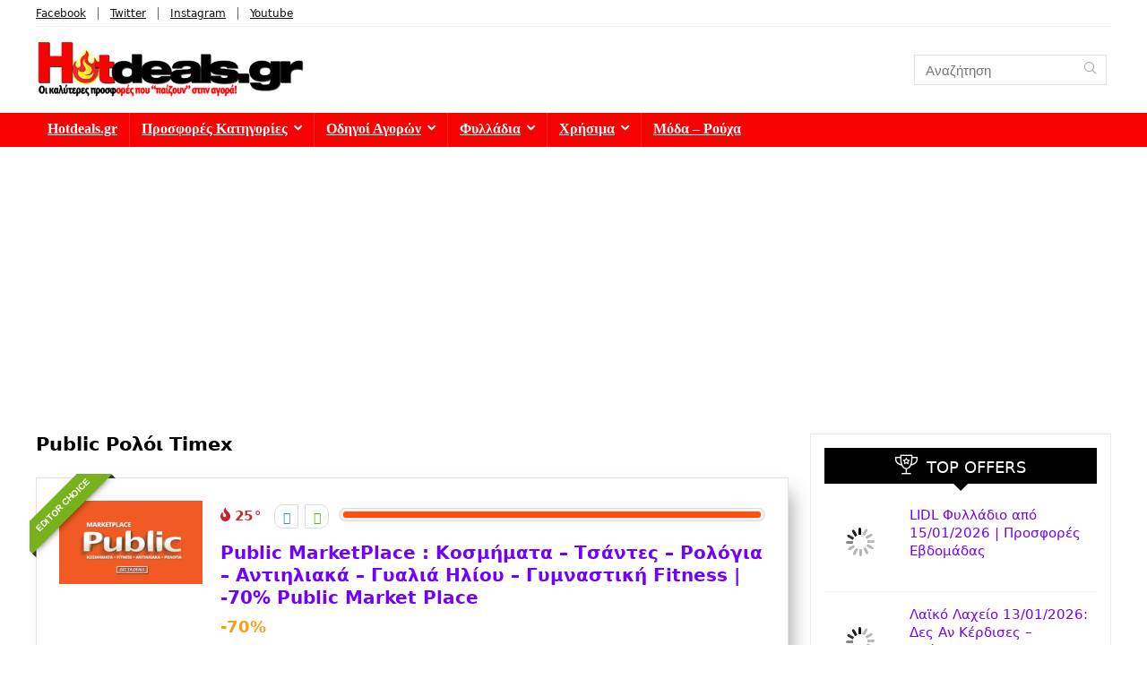

--- FILE ---
content_type: text/html; charset=UTF-8
request_url: https://hotdeals.gr/tag/public-%CF%81%CE%BF%CE%BB%CF%8C%CE%B9-timex/
body_size: 18342
content:
<!DOCTYPE html>
<html lang="en-US">
<head>
<meta charset="UTF-8" /><link data-optimized="2" rel="stylesheet" href="https://hotdeals.gr/wp-content/litespeed/css/372430dc08acd840644691680ddfc386.css?ver=c0e83" />
<meta name="viewport" content="width=device-width, initial-scale=1.0" />
<!-- feeds & pingback -->
<link rel="profile" href="https://gmpg.org/xfn/11" />
<link rel="pingback" href="https://hotdeals.gr/xmlrpc.php" />
<title>Public Ρολόι Timex | HotDeals.gr</title>
<meta name='robots' content='max-image-preview:large' />
	
	
<!-- All in One SEO Pack 3.3.5 by Michael Torbert of Semper Fi Web Designob_start_detected [-1,-1] -->

<meta name="keywords"  content="market place public,marketplace publci,marketplace public,public,public armani,public calvin klein,public camping,public casio,public ermenegildo zegna,public frederique constant,public market place,public marketplace,public michael kors,public oakley,public ray ban,public tommy hilfiger,public Αντηλιακά,public Αντηλιακό,public Βαράκια,public Βέρες,public Γυαλιά,public Γυαλιά Ηλίου,public Διάδρομοι Γυμναστικής,public Διάδρομος Γυμναστικής,public Είδη Ταξιδιού,public Ελλειπτικό Όργανο,public Κολιέ,public Κοσμήματα,public Κρέμα,public Κρέμες,public Μονόπετρα,public Μπάλες pilates,public Οακλευ,public Οργανα Γυμναστικής,public Ρολόγια,public Ρολόι gshock,public Ρολόι timex,public Ψάρεμα,Μονόπετρα,public Προσφορές,Ελλάδα" />
<meta name="robots" content="noindex,follow" />

<script type="application/ld+json" class="aioseop-schema">{"@context":"https://schema.org","@graph":[{"@type":"Organization","@id":"https://hotdeals.gr/#organization","url":"https://hotdeals.gr/","name":"HotDeals.gr","sameAs":[],"logo":{"@type":"ImageObject","@id":"https://hotdeals.gr/#logo","url":"https://hotdeals.gr/wp-content/uploads/2020/02/hotdeals-logo-new-273-60.png","caption":""},"image":{"@id":"https://hotdeals.gr/#logo"}},{"@type":"WebSite","@id":"https://hotdeals.gr/#website","url":"https://hotdeals.gr/","name":"HotDeals.gr","publisher":{"@id":"https://hotdeals.gr/#organization"},"potentialAction":{"@type":"SearchAction","target":"https://hotdeals.gr/?s={search_term_string}","query-input":"required name=search_term_string"}},{"@type":"CollectionPage","@id":"https://hotdeals.gr/tag/public-%cf%81%ce%bf%ce%bb%cf%8c%ce%b9-timex/#collectionpage","url":"https://hotdeals.gr/tag/public-%cf%81%ce%bf%ce%bb%cf%8c%ce%b9-timex/","inLanguage":"en-US","name":"Public \u03a1\u03bf\u03bb\u03cc\u03b9 Timex","isPartOf":{"@id":"https://hotdeals.gr/#website"}}]}</script>
<link rel="canonical" href="https://hotdeals.gr/tag/public-%cf%81%ce%bf%ce%bb%cf%8c%ce%b9-timex/" />
<!-- All in One SEO Pack -->
<link rel="alternate" type="application/rss+xml" title="HotDeals.gr &raquo; Feed" href="https://hotdeals.gr/feed/" />
<link rel="alternate" type="application/rss+xml" title="HotDeals.gr &raquo; Comments Feed" href="https://hotdeals.gr/comments/feed/" />
<script type="text/javascript" id="wpp-js" src="https://hotdeals.gr/wp-content/plugins/wordpress-popular-posts/assets/js/wpp.min.js?ver=7.2.0" data-sampling="0" data-sampling-rate="100" data-api-url="https://hotdeals.gr/wp-json/wordpress-popular-posts" data-post-id="0" data-token="8d94c64fc7" data-lang="0" data-debug="0"></script>
<link rel="alternate" type="application/rss+xml" title="HotDeals.gr &raquo; Public Ρολόι Timex Tag Feed" href="https://hotdeals.gr/tag/public-%cf%81%ce%bf%ce%bb%cf%8c%ce%b9-timex/feed/" />















<script type="text/javascript" data-cfasync="false" src="https://hotdeals.gr/wp-includes/js/jquery/jquery.min.js?ver=3.7.1" id="jquery-core-js"></script>

<script></script><link rel="https://api.w.org/" href="https://hotdeals.gr/wp-json/" /><link rel="alternate" title="JSON" type="application/json" href="https://hotdeals.gr/wp-json/wp/v2/tags/7700" /><link rel="EditURI" type="application/rsd+xml" title="RSD" href="https://hotdeals.gr/xmlrpc.php?rsd" />
<meta name="generator" content="WordPress 6.7.4" />
            
            <link rel="preload" href="https://hotdeals.gr/wp-content/themes/rehub-theme/fonts/rhicons.woff2?3oibrk" as="font" type="font/woff2" crossorigin="crossorigin"><script data-cfasync="false"> var dFlipLocation = "https://hotdeals.gr/wp-content/plugins/dflip/assets/"; var dFlipWPGlobal = {"text":{"toggleSound":"Turn on\/off Sound","toggleThumbnails":"Toggle Thumbnails","toggleOutline":"Toggle Outline\/Bookmark","previousPage":"\u03a0\u03c1\u03bf\u03b7\u03b3\u03bf\u03cd\u03bc\u03b5\u03bd\u03b7 \u03a3\u03b5\u03bb\u03af\u03b4\u03b1","nextPage":"\u0395\u03c0\u03cc\u03bc\u03b5\u03bd\u03b7 \u03a3\u03b5\u03bb\u03af\u03b4\u03b1","toggleFullscreen":"\u039c\u0395\u0393\u0395\u0398\u03a5\u039d\u03a3\u0397","zoomIn":"Zoom In","zoomOut":"Zoom Out","toggleHelp":"Toggle Help","singlePageMode":"Single Page Mode","doublePageMode":"Double Page Mode","downloadPDFFile":"Download PDF File","gotoFirstPage":"Goto First Page","gotoLastPage":"Goto Last Page","share":"Share"},"moreControls":"sound","hideControls":"outline,thumbnail,pageMode,startPage,endPage,more,share,","scrollWheel":"false","backgroundColor":"#ff0033","backgroundImage":"https:\/\/hotdeals.gr\/wp-content\/uploads\/2023\/09\/\u03c6\u03c5\u03bb\u03bb\u03b1\u03b4\u03b9\u03bf.jpg","height":"900","duration":"566","soundEnable":"true","enableDownload":"false","webgl":"false","hard":"none","maxTextureSize":"1600","rangeChunkSize":"524288","zoomRatio":"1.5","stiffness":"3","singlePageMode":"0","autoPlay":"true","autoPlayDuration":"5000","autoPlayStart":"false"};</script>      <meta name="onesignal" content="wordpress-plugin"/>
            
<meta name="generator" content="Powered by WPBakery Page Builder - drag and drop page builder for WordPress."/>
<!-- Google Tag Manager -->
<script src="[data-uri]" defer></script>
<!-- End Google Tag Manager -->







<!-- Global site tag (gtag.js) - AdWords: 855731677 -->
<script src="https://www.googletagmanager.com/gtag/js?id=AW-855731677" defer data-deferred="1"></script>
<script src="[data-uri]" defer></script>

<script async src="//pagead2.googlesyndication.com/pagead/js/adsbygoogle.js"></script>
<script>
  (adsbygoogle = window.adsbygoogle || []).push({
    google_ad_client: "ca-pub-8769705728685478",
    enable_page_level_ads: true
  });
</script>

<!-- Clarity tracking code for https://hotdeals.gr/ -->


<!-- AMP ads auto Adsense -->
<script async custom-element="amp-auto-ads"
        src="https://cdn.ampproject.org/v0/amp-auto-ads-0.1.js">
</script
<link rel="icon" href="https://hotdeals.gr/wp-content/uploads/2016/09/logo-monogramma3-150x150.png" sizes="32x32" />
<link rel="icon" href="https://hotdeals.gr/wp-content/uploads/2016/09/logo-monogramma3-300x300.png" sizes="192x192" />
<link rel="apple-touch-icon" href="https://hotdeals.gr/wp-content/uploads/2016/09/logo-monogramma3-184x184.png" />
<meta name="msapplication-TileImage" content="https://hotdeals.gr/wp-content/uploads/2016/09/logo-monogramma3-300x300.png" />
<noscript><style> .wpb_animate_when_almost_visible { opacity: 1; }</style></noscript></head>
<body data-rsssl=1 class="archive tag tag-public--timex tag-7700 wp-custom-logo wp-embed-responsive wpb-js-composer js-comp-ver-7.4 vc_responsive">
<!-- Google Tag Manager (noscript) -->
<noscript><iframe src="https://www.googletagmanager.com/ns.html?id=GTM-MFVHZR9"
height="0" width="0" style="display:none;visibility:hidden"></iframe></noscript>
<!-- End Google Tag Manager (noscript) -->

<!-- AMP ads auto Adsense -->

<amp-auto-ads type="adsense"
        data-ad-client="ca-pub-8769705728685478">
</amp-auto-ads>


	               
<!-- Outer Start -->
<div class="rh-outer-wrap">
    <div id="top_ankor"></div>
    <!-- HEADER -->
            <header id="main_header" class="white_style width-100p position-relative">
            <div class="header_wrap">
                  
                    <!-- top -->  
                    <div class="header_top_wrap white_style">
                        <style scoped>
              .header-top { border-bottom: 1px solid #eee; min-height: 30px; overflow: visible;  }
              .header-top .top-nav a { color: #111111; }
              .header-top .top-nav li { float: left; font-size: 12px; line-height: 14px; position: relative;z-index: 99999999; }
              .header-top .top-nav > ul > li{padding-left: 13px; border-left: 1px solid #666666; margin: 0 13px 0 0;}
              .header-top .top-nav ul { list-style: none; }
              .header-top .top-nav a:hover { text-decoration: underline }
              .header-top .top-nav li:first-child { margin-left: 0px; border-left: 0px; padding-left: 0; }
              .top-nav ul.sub-menu{width: 160px;}
              .top-nav ul.sub-menu > li > a{padding: 10px;display: block;}
              .top-nav ul.sub-menu > li{float: none; display: block; margin: 0}
              .top-nav ul.sub-menu > li > a:hover{background-color: #f1f1f1; text-decoration: none;}
              .header_top_wrap .icon-in-header-small{float: right;font-size: 12px; line-height:12px;margin: 10px 7px 10px 7px}
              .header-top .top-nav > ul > li.menu-item-has-children > a:before{font-size: 12px}
              .header-top .top-nav > ul > li.menu-item-has-children > a:before { font-size: 14px; content: "\f107";margin: 0 0 0 7px; float: right; }
              .top-nav > ul > li.hovered ul.sub-menu{top: 22px}
              .top-nav > ul > li.hovered ul.sub-menu { opacity: 1; visibility: visible;transform: translateY(0); left: 0; top: 100% }
              .header_top_wrap.dark_style { background-color: #000; width: 100%; border-bottom: 1px solid #3c3c3c; color: #ccc }
              .header_top_wrap.dark_style .header-top a.cart-contents, .header_top_wrap.dark_style .icon-search-onclick:before {color: #ccc}
              .header_top_wrap.dark_style .header-top { border: none;}
              #main_header.dark_style .header-top{border-color: rgba(238, 238, 238, 0.22)}
              .header_top_wrap.dark_style .header-top .top-nav > ul > li > a { color: #b6b6b6 }
            </style>                        <div class="rh-container">
                            <div class="header-top clearfix rh-flex-center-align">    
                                <div class="top-nav"><ul id="menu-top-bar-menu-small" class="menu"><li id="menu-item-23614" class="menu-item menu-item-type-custom menu-item-object-custom menu-item-23614"><a href="https://www.facebook.com/hotdealsgreece">Facebook</a></li>
<li id="menu-item-23615" class="menu-item menu-item-type-custom menu-item-object-custom menu-item-23615"><a href="https://twitter.com/Hotdeals_gr">Twitter</a></li>
<li id="menu-item-23616" class="menu-item menu-item-type-custom menu-item-object-custom menu-item-23616"><a href="https://www.instagram.com/hotdealsgr/">Instagram</a></li>
<li id="menu-item-23617" class="menu-item menu-item-type-custom menu-item-object-custom menu-item-23617"><a href="https://www.youtube.com/channel/UC6aWjIjJU5UExyUQjKC2lIQ">Youtube</a></li>
</ul></div>                                <div class="rh-flex-right-align top-social"> 
                                                                                          
                                </div>
                            </div>
                        </div>
                    </div>
                    <!-- /top --> 
                                                                                    <!-- Logo section -->
<div class="logo_section_wrap hideontablet">
    <div class="rh-container">
        <div class="logo-section rh-flex-center-align tabletblockdisplay header_six_style clearfix">
            <div class="logo">
          		          			<a href="https://hotdeals.gr" class="logo_image"><img src="https://hotdeals.gr/wp-content/uploads/2023/02/hotdeals-logo-new-450x110-hotdealsgr-2023.webp" alt="HotDeals.gr" height="" width="300" /></a>
          		       
            </div>                       
                        <div class="rh-flex-center-align rh-flex-right-align">
                            <div class="position-relative head_search hideontablet mr5 ml5 litesearchstyle"><form  role="search" method="get" class="search-form" action="https://hotdeals.gr/">
  	<input type="text" name="s" placeholder="Αναζήτηση"  data-posttype="post">
  	<input type="hidden" name="post_type" value="post" />  	<button type="submit" class="btnsearch hideonmobile" aria-label="Αναζήτηση"><i class="rhicon rhi-search"></i></button>
</form>
</div>                            
                            
             
            </div>                        
        </div>
    </div>
</div>
<!-- /Logo section -->  
<!-- Main Navigation -->
<div class="header_icons_menu search-form-inheader main-nav mob-logo-enabled dark_style">  
    <div class="rh-container"> 
	        
        <nav class="top_menu"><ul id="menu-top1" class="menu"><li id="menu-item-445" class="menu-item menu-item-type-post_type menu-item-object-page menu-item-home"><a href="https://hotdeals.gr/">Hotdeals.gr</a></li>
<li id="menu-item-1800" class="menu-item menu-item-type-post_type menu-item-object-page menu-item-has-children"><a href="https://hotdeals.gr/categories/">Προσφορές Κατηγορίες</a>
<ul class="sub-menu">
	<li id="menu-item-1830" class="menu-item menu-item-type-taxonomy menu-item-object-category menu-item-has-children"><a href="https://hotdeals.gr/category/technology/">Τεχνολογία Προσφορές Εκπτώσεις</a>
	<ul class="sub-menu">
		<li id="menu-item-15152" class="menu-item menu-item-type-taxonomy menu-item-object-category"><a href="https://hotdeals.gr/category/kotsovolos-prosfores/">Κωτσόβολος Προσφορές</a></li>
		<li id="menu-item-15145" class="menu-item menu-item-type-taxonomy menu-item-object-category"><a href="https://hotdeals.gr/category/germanos-prosfores/">Germanos Προσφορές</a></li>
		<li id="menu-item-15148" class="menu-item menu-item-type-taxonomy menu-item-object-category"><a href="https://hotdeals.gr/category/public-prosfores/">Public Προσφορές</a></li>
		<li id="menu-item-15144" class="menu-item menu-item-type-taxonomy menu-item-object-category"><a href="https://hotdeals.gr/category/e-shop-gr-crazy-sundays/">E-shop.gr Crazy Sundays</a></li>
		<li id="menu-item-15143" class="menu-item menu-item-type-taxonomy menu-item-object-category"><a href="https://hotdeals.gr/category/amazon/">Amazon Προσφορές</a></li>
		<li id="menu-item-1831" class="menu-item menu-item-type-taxonomy menu-item-object-category"><a href="https://hotdeals.gr/category/technology/prosfores-tileoraseis-tv/">Προσφορές Τηλεοράσεις</a></li>
		<li id="menu-item-1833" class="menu-item menu-item-type-taxonomy menu-item-object-category"><a href="https://hotdeals.gr/category/technology/laptop/">Laptop</a></li>
		<li id="menu-item-1845" class="menu-item menu-item-type-taxonomy menu-item-object-category"><a href="https://hotdeals.gr/category/technology/tablet/">Tablet</a></li>
		<li id="menu-item-1835" class="menu-item menu-item-type-taxonomy menu-item-object-category"><a href="https://hotdeals.gr/category/technology/kinita-smartphone/">Κινητά-Smartphone</a></li>
		<li id="menu-item-8048" class="menu-item menu-item-type-taxonomy menu-item-object-category"><a href="https://hotdeals.gr/category/technology/oikiakes-syskeues/">Οικιακές Συσκευές</a></li>
		<li id="menu-item-8049" class="menu-item menu-item-type-taxonomy menu-item-object-category"><a href="https://hotdeals.gr/category/hlektrikes-syskeves/">Hλεκτρικές Συσκευές</a></li>
		<li id="menu-item-1832" class="menu-item menu-item-type-taxonomy menu-item-object-category"><a href="https://hotdeals.gr/category/technology/hxos/">Ήχος</a></li>
		<li id="menu-item-1834" class="menu-item menu-item-type-taxonomy menu-item-object-category"><a href="https://hotdeals.gr/category/technology/gaming/">Gaming</a></li>
		<li id="menu-item-1844" class="menu-item menu-item-type-taxonomy menu-item-object-category"><a href="https://hotdeals.gr/category/technology/pc/">PC</a></li>
		<li id="menu-item-1836" class="menu-item menu-item-type-taxonomy menu-item-object-category"><a href="https://hotdeals.gr/category/technology/fotografikes-mixanes/">DSLR &#8211; Cameras</a></li>
		<li id="menu-item-1846" class="menu-item menu-item-type-taxonomy menu-item-object-category"><a href="https://hotdeals.gr/category/technology/ektypwtes/">Εκτυπωτές</a></li>
		<li id="menu-item-1848" class="menu-item menu-item-type-taxonomy menu-item-object-category"><a href="https://hotdeals.gr/category/technology/hxos/">Ήχος</a></li>
	</ul>
</li>
	<li id="menu-item-1839" class="menu-item menu-item-type-taxonomy menu-item-object-category menu-item-has-children"><a href="https://hotdeals.gr/category/moda/">Μόδα</a>
	<ul class="sub-menu">
		<li id="menu-item-1959" class="menu-item menu-item-type-taxonomy menu-item-object-category"><a href="https://hotdeals.gr/category/moda/royxa/">Ρούχα</a></li>
		<li id="menu-item-1957" class="menu-item menu-item-type-taxonomy menu-item-object-category"><a href="https://hotdeals.gr/category/moda/jewelry/">Κοσμήματα</a></li>
		<li id="menu-item-1956" class="menu-item menu-item-type-taxonomy menu-item-object-category"><a href="https://hotdeals.gr/category/moda/gyalia-hliou/">Γυαλιά ηλίου</a></li>
		<li id="menu-item-1960" class="menu-item menu-item-type-taxonomy menu-item-object-category"><a href="https://hotdeals.gr/category/moda/roloi/">Ρολόι</a></li>
	</ul>
</li>
	<li id="menu-item-1850" class="menu-item menu-item-type-taxonomy menu-item-object-category"><a href="https://hotdeals.gr/category/technology/oikiakes-syskeues/">Οικιακές Συσκευές</a></li>
	<li id="menu-item-1847" class="menu-item menu-item-type-taxonomy menu-item-object-category"><a href="https://hotdeals.gr/category/ergaleia-eksoplismos/">Εργαλεία &#8211; Εξοπλισμός</a></li>
	<li id="menu-item-8050" class="menu-item menu-item-type-taxonomy menu-item-object-category"><a href="https://hotdeals.gr/category/aeroporika-eisithria/">Αεροπορικά Εισιτήρια</a></li>
	<li id="menu-item-8052" class="menu-item menu-item-type-taxonomy menu-item-object-category"><a href="https://hotdeals.gr/category/technology/apps/">Apps</a></li>
	<li id="menu-item-1837" class="menu-item menu-item-type-taxonomy menu-item-object-category"><a href="https://hotdeals.gr/category/greece/">Ελλάδα</a></li>
	<li id="menu-item-1838" class="menu-item menu-item-type-taxonomy menu-item-object-category"><a href="https://hotdeals.gr/category/europe/">Ευρώπη</a></li>
	<li id="menu-item-1840" class="menu-item menu-item-type-taxonomy menu-item-object-category"><a href="https://hotdeals.gr/category/china/">Κίνα</a></li>
</ul>
</li>
<li id="menu-item-2180" class="menu-item menu-item-type-post_type menu-item-object-page menu-item-has-children"><a href="https://hotdeals.gr/tutorials/">Οδηγοί Αγορών</a>
<ul class="sub-menu">
	<li id="menu-item-4588" class="menu-item menu-item-type-post_type menu-item-object-page"><a href="https://hotdeals.gr/tutorials/pws-agorazw-apo-to-amazon-uk-odigos-dimiourgia-logariasmou-agores-apo-ekswteriko/">Οδηγός: Πως κάνω εγγραφή στο Amazon;</a></li>
	<li id="menu-item-4589" class="menu-item menu-item-type-post_type menu-item-object-page"><a href="https://hotdeals.gr/tutorials/odigos-pws-kanw-eggrafh-sto-paypal-diadikasia-dimiourgia-logariasmou/">Οδηγός: Πως κάνω εγγραφή στο PayPal;</a></li>
</ul>
</li>
<li id="menu-item-8239" class="menu-item menu-item-type-taxonomy menu-item-object-category menu-item-has-children"><a target="_blank" href="https://hotdeals.gr/category/fylladio/">Φυλλάδια</a>
<ul class="sub-menu">
	<li id="menu-item-24073" class="menu-item menu-item-type-post_type menu-item-object-post"><a href="https://hotdeals.gr/lidl-fylladio-lintl-prosfores-evdomadas/">Lidl Φυλλάδιο | ΛΙΝΤΛ Προσφορές | Lidl Hellas ΦΥΛΛΑΔΙΟ</a></li>
	<li id="menu-item-34434" class="menu-item menu-item-type-post_type menu-item-object-post"><a href="https://hotdeals.gr/ab-basilopoulos-fylladio-ab-prosfores-evdomadas/">AB Βασιλόπουλος Φυλλάδιο από 08/01/2026 | Προσφορές AB</a></li>
	<li id="menu-item-34437" class="menu-item menu-item-type-post_type menu-item-object-post"><a href="https://hotdeals.gr/sklavenitis-prosfores-carrefour-fylladio-sklaveniths-marinopoylos/">ΣΚΛΑΒΕΝΙΤΗΣ Προσφορές έως 21/01/2026 | Φυλλάδιο Sklavenitis</a></li>
	<li id="menu-item-19278" class="menu-item menu-item-type-post_type menu-item-object-post"><a href="https://hotdeals.gr/masoutis-prosfores-fylladio/">Μασούτης Φυλλάδιο από 08/01/2026 | Προσφορές Εβδομάδας</a></li>
	<li id="menu-item-24953" class="menu-item menu-item-type-post_type menu-item-object-post"><a href="https://hotdeals.gr/ikea-katalogos-fylladia/">ΙΚΕΑ Κατάλογος 2024 – Φυλλάδιο</a></li>
	<li id="menu-item-27488" class="menu-item menu-item-type-post_type menu-item-object-post"><a href="https://hotdeals.gr/praktiker-fylladio-prosfores-katalogos/">Praktiker Φυλλάδιο από 12/01/2026 | Προσφορές Ιανουάριος</a></li>
	<li id="menu-item-36414" class="menu-item menu-item-type-post_type menu-item-object-post"><a href="https://hotdeals.gr/leroy-merlin-fylladio-prosfores/">Leroy Merlin Φυλλάδιο Δεκέμβριος | Προσφορές από 23/12/2025</a></li>
	<li id="menu-item-27486" class="menu-item menu-item-type-post_type menu-item-object-post"><a href="https://hotdeals.gr/kotsovolos-prosfores-kotsovolos-fylladio-prosoforon-tv-laptop-kinita-psygeia-koyzines-ac-kotsobolos/">ΚΩΤΣΟΒΟΛΟΣ ΦΥΛΛΑΔΙΟ | Προσφορές Ψυγεία Κουζίνες Smart TV Laptop Κινητά</a></li>
	<li id="menu-item-27487" class="menu-item menu-item-type-post_type menu-item-object-post"><a href="https://hotdeals.gr/tupperware/">Tupperware (Τάπεργουερ) – Κατάλογος 2024</a></li>
	<li id="menu-item-16688" class="menu-item menu-item-type-post_type menu-item-object-post"><a href="https://hotdeals.gr/my-market-fylladio-prosfores-super-market/">My Market Φυλλάδιο Προσφορών</a></li>
	<li id="menu-item-24934" class="menu-item menu-item-type-post_type menu-item-object-post"><a href="https://hotdeals.gr/market-in-fylladio-prosfores-marketin-super-market/">Market In Φυλλάδιο</a></li>
	<li id="menu-item-21201" class="menu-item menu-item-type-post_type menu-item-object-post"><a href="https://hotdeals.gr/elomas-prosfores-fylladio/">ΕΛΟΜΑΣ ΠΡΟΣΦΟΡΕΣ ΦΥΛΛΑΔΙΟ</a></li>
	<li id="menu-item-18169" class="menu-item menu-item-type-post_type menu-item-object-post"><a href="https://hotdeals.gr/prosfores-galaxias-fylladio-galaksias-super-market/">Γαλαξίας Προσφορές Φυλλάδιο</a></li>
	<li id="menu-item-19279" class="menu-item menu-item-type-post_type menu-item-object-post"><a href="https://hotdeals.gr/vicko-fylladio-me-prosfores-epipla-eidh-spitiou/">VICKO Φυλλάδιο και Προσφορές | Ιανουάριος 2026</a></li>
	<li id="menu-item-26281" class="menu-item menu-item-type-post_type menu-item-object-post"><a href="https://hotdeals.gr/discount-markt-prosfores-fylladio-evdomadas/">Discount Markt Φυλλάδιο Εβδομάδας</a></li>
	<li id="menu-item-26282" class="menu-item menu-item-type-post_type menu-item-object-post"><a href="https://hotdeals.gr/jysk-prosfores-epipla-khpos-katalogos-jyskgr/">JYSK Φυλλάδιο</a></li>
	<li id="menu-item-19280" class="menu-item menu-item-type-post_type menu-item-object-post"><a href="https://hotdeals.gr/diafano-fylladio-me-prosfores-epipla-diakosmhsh/">Διάφανο Προσφορές Φυλλάδιο</a></li>
	<li id="menu-item-34436" class="menu-item menu-item-type-post_type menu-item-object-post"><a href="https://hotdeals.gr/jumbo-prosfores-fylladio-tzampo-ekptoseis/">Jumbo Φυλλάδιο</a></li>
</ul>
</li>
<li id="menu-item-19067" class="menu-item menu-item-type-taxonomy menu-item-object-category menu-item-has-children"><a href="https://hotdeals.gr/category/plhrofories-enhmerosh/">Χρήσιμα</a>
<ul class="sub-menu">
	<li id="menu-item-15153" class="menu-item menu-item-type-taxonomy menu-item-object-category menu-item-has-children"><a href="https://hotdeals.gr/category/kiniti-tilefonia/">Δωρεάν GB</a>
	<ul class="sub-menu">
		<li id="menu-item-15149" class="menu-item menu-item-type-taxonomy menu-item-object-category"><a href="https://hotdeals.gr/category/kiniti-tilefonia/cosmote-dwra-whatsup-2018/">Cosmote &#8211; Whats Up</a></li>
		<li id="menu-item-15151" class="menu-item menu-item-type-taxonomy menu-item-object-category"><a href="https://hotdeals.gr/category/kiniti-tilefonia/wind-f2g-q/">Προσφορές Wind &#8211; F2G &#8211; Q Δώρα</a></li>
		<li id="menu-item-15150" class="menu-item menu-item-type-taxonomy menu-item-object-category"><a href="https://hotdeals.gr/category/kiniti-tilefonia/vodafone-prosfores/">Vodafone Προσφορές</a></li>
	</ul>
</li>
	<li id="menu-item-19068" class="menu-item menu-item-type-post_type menu-item-object-post"><a href="https://hotdeals.gr/forologikh-dhlosh-ektyposh-ekkatharistiko-enfia-odhgos-eforias-gsis-taxisnet/">Taxisnet Φορολογική Δήλωση 2023 – Εκτύπωση Εκκαθαριστικού EΝΦΙΑ</a></li>
	<li id="menu-item-19250" class="menu-item menu-item-type-post_type menu-item-object-post"><a href="https://hotdeals.gr/%cf%84%ce%ad%ce%bb%ce%b7-%ce%ba%cf%85%ce%ba%ce%bb%ce%bf%cf%86%ce%bf%cf%81%ce%af%ce%b1%cf%82-2019-www-gsis-gr-%ce%b5%ce%ba%cf%84%cf%8d%cf%80%cf%89%cf%83%ce%b7-%cf%84%ce%b5%ce%bb%cf%89%ce%bd/">Τέλη Kυκλοφορίας 2024 – ΕΚΤΥΠΩΣΗ ΤΕΛΩΝ ΚΥΚΛΟΦΟΡΙΑΣ στο www.gsis.gr</a></li>
	<li id="menu-item-19249" class="menu-item menu-item-type-post_type menu-item-object-post"><a href="https://hotdeals.gr/11888-thlefonikos-katalogos-ote-eyresh-thlefonoy-xrysos-odhgos/">11888 Τηλεφωνικός Κατάλογος ΟΤΕ Εύρεση Τηλεφώνου | OTE White Pages 11888 – Χρυσός Οδηγός – Αναζήτηση Τηλεφώνου</a></li>
	<li id="menu-item-27489" class="menu-item menu-item-type-post_type menu-item-object-post"><a href="https://hotdeals.gr/taxydromikos-kwdikas-eyresh-tk-anazhthsh-polh-nomo/">Ταχυδρομικός Κώδικας Εύρεση ΤΚ – Ταχυδρομικοί Κώδικες Αναζήτηση με Διεύθυνση</a></li>
	<li id="menu-item-19069" class="menu-item menu-item-type-post_type menu-item-object-post"><a href="https://hotdeals.gr/kep-orario-kep-thlefono-kep-diefthynsh-ores-leitourgias-kep/">ΚΕΠ Ωράριο 2026 – Τηλέφωνα –  Διευθύνσεις | Κέντρα Εξυπηρέτησης Πολιτών Αναζήτηση</a></li>
	<li id="menu-item-19072" class="menu-item menu-item-type-post_type menu-item-object-post"><a href="https://hotdeals.gr/autotriti-gr-autotrith-periodiko-aytokinita-car-magazine/">Autotriti gr Περιοδικό για Αυτοκίνητα Online – Auto Triti</a></li>
	<li id="menu-item-19073" class="menu-item menu-item-type-post_type menu-item-object-post"><a href="https://hotdeals.gr/arithmomixani-online-kompioyteraki-online/">Αριθμομηχανή Online  – Επιστημονικό Κομπιουτεράκι / Online Calculator ΔΩΡΕΑΝ</a></li>
</ul>
</li>
<li id="menu-item-35409" class="menu-item menu-item-type-taxonomy menu-item-object-category"><a href="https://hotdeals.gr/category/moda/">Μόδα &#8211; Ρούχα</a></li>
</ul></nav>        <div class="responsive_nav_wrap rh_mobile_menu">
            <div id="dl-menu" class="dl-menuwrapper rh-flex-center-align">
                <button id="dl-trigger" class="dl-trigger" aria-label="Menu">
                    <svg viewBox="0 0 32 32" xmlns="http://www.w3.org/2000/svg">
                        <g>
                            <line stroke-linecap="round" id="rhlinemenu_1" y2="7" x2="29" y1="7" x1="3"/>
                            <line stroke-linecap="round" id="rhlinemenu_2" y2="16" x2="18" y1="16" x1="3"/>
                            <line stroke-linecap="round" id="rhlinemenu_3" y2="25" x2="26" y1="25" x1="3"/>
                        </g>
                    </svg>
                </button>
                <div id="mobile-menu-icons" class="rh-flex-center-align rh-flex-right-align">
                    <button class='icon-search-onclick' aria-label='Search'><i class='rhicon rhi-search'></i></button>
                </div>
            </div>
                    </div>
    </div>
</div>
<!-- /Main Navigation -->
                 

            </div>  
        </header>
            <!-- CONTENT -->
<div class="rh-container">
    <div class="rh-content-wrap clearfix">
        <!-- Main Side -->
        <div class="main-side clearfix">
                        <div class="wpsm-title position-relative flowhidden mb25 middle-size-title wpsm-cat-title"><div class="font140 fontbold rehub-main-font">Public Ρολόι Timex</div></div>
            <article class='top_rating_text mb15'></article>
                                                            <div class="">

                                                                                        	<div class="news-community clearfix">
		<span class="re-ribbon-badge left-badge badge_1"><span>Editor choice</span></span>		<div class="rh_grid_image_wrapper">
			<div class="newsimage rh_gr_img">
				<figure>
											<div class="favorrightside wishonimage"></div>
										<a href="https://hotdeals.gr/public-marketplace/" title="Public MarketPlace : Κοσμήματα &#8211; Τσάντες &#8211; Ρολόγια &#8211; Αντιηλιακά &#8211; Γυαλιά Ηλίου &#8211; Γυμναστική Fitness | -70% Public Market Place">
						<img src="https://hotdeals.gr/wp-content/uploads/thumbs_dir/public-market-place-kosmimata-veres-gyalia-hlioy-rologia-antihliaka-marketplace-public-2018-1u4m6icpcgdli6ddncc7241p137y3dof6qheyllrayek.jpg" width="160" height="160" alt="Public MarketPlace : Κοσμήματα &#8211; Τσάντες &#8211; Ρολόγια &#8211; Αντιηλιακά &#8211; Γυαλιά Ηλίου &#8211; Γυμναστική Fitness | -70% Public Market Place" />					</a>
				</figure>
			</div>
							<div class="newsdetail rh_gr_top_right mb5">
					<div class="hotmeter_wrap flexbasisclear"><div class="hotmeter"><span class="table_cell_hot first_cell"><span id="temperatur18862" class="temperatur"><i class="rhicon rhi-fire"></i> 25<span class="gradus_icon"></span></span></span> <span class="table_cell_hot cell_minus_hot"><button class="hotcountbtn hotminus" alt="Vote down" title="Vote down" data-post_id="18862" data-informer="25"></button></span><span class="table_cell_hot cell_plus_hot"><button class="hotcountbtn hotplus" alt="Vote up" title="Vote up" data-post_id="18862" data-informer="25"></button></span><span id="textinfo18862" class="textinfo table_cell_hot"></span><div class="table_cell_hot fullwidth_cell"><div id="fonscale18862" class="fonscale"><div id="scaleperc18862" class="scaleperc" style="width:100%"></div></div></div></div></div>				</div>
						<div class="newsdetail newstitleblock rh_gr_right_sec">
				<h2 class="font130 mt0 mb10 mobfont120 lineheight25"><a href="https://hotdeals.gr/public-marketplace/">Public MarketPlace : Κοσμήματα &#8211; Τσάντες &#8211; Ρολόγια &#8211; Αντιηλιακά &#8211; Γυαλιά Ηλίου &#8211; Γυμναστική Fitness | -70% Public Market Place</a></h2>
																									
									
		 
					        <div class="priced_block clearfix  pricefont110 rehub-main-color mobpricefont90 fontbold mb5 mr10 lineheight20 floatleft">
	              	        	
	            	            	<span class="rh_price_wrapper">
	            		<span class="price_count">
	            			<span class="rh_regular_price">-70%</span>
	            				            		</span>
	            	</span>
	            	    			
		    								    		
		        	            	        
	        </div>
            			
											<span class="more-from-store-a mt0 floatleft ml0 mr10 mb5 lineheight20"></span>
																<div class="clearfix"></div>
			</div>
			<div class="newsdetail rh_gr_right_desc">
				<p class="font90 mobfont80 lineheight20 moblineheight15 mb15">Public Market Place - Σε συνεργασία με γνωστά καταστήματα στο Market Place των Public βρίσκουμε πλέον:  Αντηλιακά, Γυαλιά Ηλίου, Προϊόντα για Γυμναστική ...</p>
				
<div class="wp-block-group is-layout-flow wp-block-group-is-layout-flow"></div>
																				</div>
			<div class="newsdetail newsbtn rh_gr_right_btn">
				<div class="rh-flex-center-align mobileblockdisplay">
					<div class="meta post-meta">
										<span class="admin_meta">
			<a class="admin" href="https://hotdeals.gr/author/hotdealsgr/">
												
				HotDealsGreece			
			</a>
		</span>
	 		<span class="date_meta">
  			 				 22 November 2023 			 		</span>	
														</div>
					<div class="rh-flex-right-align">
																													
									
		 
					        <div class="priced_block clearfix  mobile_block_btnclock mb0">
	              	        	
	            	    			    			<span class="rh_button_wrapper">
		            	<a href="https://hotdeals.gr/recommends/public-market-place-ola-ta-proionta/" class="btn_offer_block re_track_btn" target="_blank" rel="nofollow sponsored">
			            			            	ΔΕΣ ΤΟ DEAL			            			            		            </a>
		        	</span>
	            	
		    								    		
		        	            	        
	        </div>
            	    		    			
												</div>
				</div>
			</div>
		</div>
		<div class="newscom_head_ajax"></div>
		<div class="newscom_content_ajax"></div>
			</div>

                                                            </div>
                <div class="pagination"></div>
                        <div class="clearfix"></div>
        </div>
        <!-- /Main Side -->
                    <!-- Sidebar -->
            <aside class="sidebar">            
    <!-- SIDEBAR WIDGET AREA -->
 			<div id="rehub_top_offers-2" class="widget top_offers"><div class="title mb25">Top offers</div>		<style scoped>
              .widget.top_offers, .widget.cegg_widget_products{border: 1px solid rgba(206,206,206,0.4); padding: 15px;  background: #fff}
              .widget.top_offers .title, .widget.cegg_widget_products .title{ font-size: 18px; margin-bottom: 15px; text-transform: uppercase; border:none;}
              .widget.top_offers .title:before, .widget.cegg_widget_products .title:before{ font-size: 22px; color: #fff; padding-right: 10px; content: "\f2eb";}
              .widget.top_offers.rh_latest_compare_widget .title:before{content: "\f643"}
              .widget.top_offers .title, .widget.cegg_widget_products .title{ color: #fff; padding: 7px; text-align: center; position: relative;}
              .widget.top_offers .title:after, .widget.cegg_widget_products .title:after {top: 100%;left: 50%;border: solid transparent;content: " ";height: 0;width: 0;position: absolute;pointer-events: none;border-width: 8px;margin-left: -8px;}
            </style>	    	    	
		
	<div class="rh_deal_block">
			
															<div class="deal_block_row flowhidden clearbox mb15 pb15 border-grey-bottom">
				<div class="deal-pic-wrapper width-80 floatleft text-center img-maxh-100">
					<a href="https://hotdeals.gr/lidl-fylladio-lintl-prosfores-evdomadas/">
						<img width="100" height="56" src="//hotdeals.gr/wp-content/plugins/a3-lazy-load/assets/images/lazy_placeholder.gif" data-lazy-type="image" data-src="https://hotdeals.gr/wp-content/uploads/2025/07/lidl-fylladio-lintl-prosfores-epomenhs-ebdomadas-trexoyses-100x56.jpg" class="lazy lazy-hidden " alt="lidl-fylladio-lintl-prosfores-epomenhs-ebdomadas-trexoyses" emptyimage="https://hotdeals.gr/wp-content/themes/rehub-theme/images/default/noimage_100_70.png" no_thumb="https://hotdeals.gr/wp-content/themes/rehub-theme/images/default/noimage_100_70.png" decoding="async" loading="lazy" srcset="" data-srcset="https://hotdeals.gr/wp-content/uploads/2025/07/lidl-fylladio-lintl-prosfores-epomenhs-ebdomadas-trexoyses-100x56.jpg 100w, https://hotdeals.gr/wp-content/uploads/2025/07/lidl-fylladio-lintl-prosfores-epomenhs-ebdomadas-trexoyses-300x169.jpg 300w, https://hotdeals.gr/wp-content/uploads/2025/07/lidl-fylladio-lintl-prosfores-epomenhs-ebdomadas-trexoyses-1024x576.jpg 1024w, https://hotdeals.gr/wp-content/uploads/2025/07/lidl-fylladio-lintl-prosfores-epomenhs-ebdomadas-trexoyses-768x432.jpg 768w, https://hotdeals.gr/wp-content/uploads/2025/07/lidl-fylladio-lintl-prosfores-epomenhs-ebdomadas-trexoyses-1536x864.jpg 1536w, https://hotdeals.gr/wp-content/uploads/2025/07/lidl-fylladio-lintl-prosfores-epomenhs-ebdomadas-trexoyses-2048x1152.jpg 2048w, https://hotdeals.gr/wp-content/uploads/2025/07/lidl-fylladio-lintl-prosfores-epomenhs-ebdomadas-trexoyses-267x150.jpg 267w, https://hotdeals.gr/wp-content/uploads/2025/07/lidl-fylladio-lintl-prosfores-epomenhs-ebdomadas-trexoyses-622x350.jpg 622w, https://hotdeals.gr/wp-content/uploads/2025/07/lidl-fylladio-lintl-prosfores-epomenhs-ebdomadas-trexoyses-788x443.jpg 788w, https://hotdeals.gr/wp-content/uploads/2025/07/lidl-fylladio-lintl-prosfores-epomenhs-ebdomadas-trexoyses.jpg 1280w" sizes="auto, (max-width: 100px) 100vw, 100px" /><noscript><img width="100" height="56" src="https://hotdeals.gr/wp-content/uploads/2025/07/lidl-fylladio-lintl-prosfores-epomenhs-ebdomadas-trexoyses-100x56.jpg" class="" alt="lidl-fylladio-lintl-prosfores-epomenhs-ebdomadas-trexoyses" emptyimage="https://hotdeals.gr/wp-content/themes/rehub-theme/images/default/noimage_100_70.png" no_thumb="https://hotdeals.gr/wp-content/themes/rehub-theme/images/default/noimage_100_70.png" decoding="async" loading="lazy" srcset="https://hotdeals.gr/wp-content/uploads/2025/07/lidl-fylladio-lintl-prosfores-epomenhs-ebdomadas-trexoyses-100x56.jpg 100w, https://hotdeals.gr/wp-content/uploads/2025/07/lidl-fylladio-lintl-prosfores-epomenhs-ebdomadas-trexoyses-300x169.jpg 300w, https://hotdeals.gr/wp-content/uploads/2025/07/lidl-fylladio-lintl-prosfores-epomenhs-ebdomadas-trexoyses-1024x576.jpg 1024w, https://hotdeals.gr/wp-content/uploads/2025/07/lidl-fylladio-lintl-prosfores-epomenhs-ebdomadas-trexoyses-768x432.jpg 768w, https://hotdeals.gr/wp-content/uploads/2025/07/lidl-fylladio-lintl-prosfores-epomenhs-ebdomadas-trexoyses-1536x864.jpg 1536w, https://hotdeals.gr/wp-content/uploads/2025/07/lidl-fylladio-lintl-prosfores-epomenhs-ebdomadas-trexoyses-2048x1152.jpg 2048w, https://hotdeals.gr/wp-content/uploads/2025/07/lidl-fylladio-lintl-prosfores-epomenhs-ebdomadas-trexoyses-267x150.jpg 267w, https://hotdeals.gr/wp-content/uploads/2025/07/lidl-fylladio-lintl-prosfores-epomenhs-ebdomadas-trexoyses-622x350.jpg 622w, https://hotdeals.gr/wp-content/uploads/2025/07/lidl-fylladio-lintl-prosfores-epomenhs-ebdomadas-trexoyses-788x443.jpg 788w, https://hotdeals.gr/wp-content/uploads/2025/07/lidl-fylladio-lintl-prosfores-epomenhs-ebdomadas-trexoyses.jpg 1280w" sizes="auto, (max-width: 100px) 100vw, 100px" /></noscript>	            	</a>				
				</div>
	            <div class="rh-deal-details width-80-calc pl15 rtlpr15 floatright">
					<div class="rh-deal-name mb10"><h5 class="mt0 mb10 fontnormal"><a href="https://hotdeals.gr/lidl-fylladio-lintl-prosfores-evdomadas/">LIDL Φυλλάδιο από 15/01/2026 | Προσφορές Εβδομάδας</a></h5></div>	            					
										<div class="rh-flex-columns rh-flex-nowrap">
						<div class="rh-deal-left">
																			
							<div class="rh-deal-tag greycolor font80 fontitalic">
													
							</div>
						</div>
						<div class="rh-deal-right rh-flex-right-align pl15">	
																					    																	
						</div>					
					</div>
	            </div>
            </div>
		
			
															<div class="deal_block_row flowhidden clearbox mb15 pb15 border-grey-bottom">
				<div class="deal-pic-wrapper width-80 floatleft text-center img-maxh-100">
					<a href="https://hotdeals.gr/laiko-laxeio-klhrosh-des-an-kerdises/">
						<img width="100" height="55" src="//hotdeals.gr/wp-content/plugins/a3-lazy-load/assets/images/lazy_placeholder.gif" data-lazy-type="image" data-src="https://hotdeals.gr/wp-content/uploads/2020/11/λαικο-λαχειο-2021-κληρωσεις-λαικο-λαχείο-αποτελεσματα.jpg" class="lazy lazy-hidden " alt="λαικο-λαχειο-2021-κληρωσεις-λαικο-λαχείο-αποτελεσματα" emptyimage="https://hotdeals.gr/wp-content/themes/rehub-theme/images/default/noimage_100_70.png" no_thumb="https://hotdeals.gr/wp-content/themes/rehub-theme/images/default/noimage_100_70.png" decoding="async" loading="lazy" srcset="" data-srcset="https://hotdeals.gr/wp-content/uploads/2020/11/λαικο-λαχειο-2021-κληρωσεις-λαικο-λαχείο-αποτελεσματα.jpg 800w, https://hotdeals.gr/wp-content/uploads/2020/11/λαικο-λαχειο-2021-κληρωσεις-λαικο-λαχείο-αποτελεσματα-300x165.jpg 300w, https://hotdeals.gr/wp-content/uploads/2020/11/λαικο-λαχειο-2021-κληρωσεις-λαικο-λαχείο-αποτελεσματα-767x423.jpg 767w, https://hotdeals.gr/wp-content/uploads/2020/11/λαικο-λαχειο-2021-κληρωσεις-λαικο-λαχείο-αποτελεσματα-1024x564.jpg 1024w, https://hotdeals.gr/wp-content/uploads/2020/11/λαικο-λαχειο-2021-κληρωσεις-λαικο-λαχείο-αποτελεσματα-788x434.jpg 788w" sizes="auto, (max-width: 100px) 100vw, 100px" /><noscript><img width="100" height="55" src="https://hotdeals.gr/wp-content/uploads/2020/11/λαικο-λαχειο-2021-κληρωσεις-λαικο-λαχείο-αποτελεσματα.jpg" class="" alt="λαικο-λαχειο-2021-κληρωσεις-λαικο-λαχείο-αποτελεσματα" emptyimage="https://hotdeals.gr/wp-content/themes/rehub-theme/images/default/noimage_100_70.png" no_thumb="https://hotdeals.gr/wp-content/themes/rehub-theme/images/default/noimage_100_70.png" decoding="async" loading="lazy" srcset="https://hotdeals.gr/wp-content/uploads/2020/11/λαικο-λαχειο-2021-κληρωσεις-λαικο-λαχείο-αποτελεσματα.jpg 800w, https://hotdeals.gr/wp-content/uploads/2020/11/λαικο-λαχειο-2021-κληρωσεις-λαικο-λαχείο-αποτελεσματα-300x165.jpg 300w, https://hotdeals.gr/wp-content/uploads/2020/11/λαικο-λαχειο-2021-κληρωσεις-λαικο-λαχείο-αποτελεσματα-767x423.jpg 767w, https://hotdeals.gr/wp-content/uploads/2020/11/λαικο-λαχειο-2021-κληρωσεις-λαικο-λαχείο-αποτελεσματα-1024x564.jpg 1024w, https://hotdeals.gr/wp-content/uploads/2020/11/λαικο-λαχειο-2021-κληρωσεις-λαικο-λαχείο-αποτελεσματα-788x434.jpg 788w" sizes="auto, (max-width: 100px) 100vw, 100px" /></noscript>	            	</a>				
				</div>
	            <div class="rh-deal-details width-80-calc pl15 rtlpr15 floatright">
					<div class="rh-deal-name mb10"><h5 class="mt0 mb10 fontnormal"><a href="https://hotdeals.gr/laiko-laxeio-klhrosh-des-an-kerdises/">Λαϊκό Λαχείο 13/01/2026: Δες Αν Κέρδισες &#8211; Κλήρωση 2η Αποτελέσματα</a></h5></div>	            					
										<div class="rh-flex-columns rh-flex-nowrap">
						<div class="rh-deal-left">
																			
							<div class="rh-deal-tag greycolor font80 fontitalic">
													
							</div>
						</div>
						<div class="rh-deal-right rh-flex-right-align pl15">	
																					    																	
						</div>					
					</div>
	            </div>
            </div>
		
			
															<div class="deal_block_row flowhidden clearbox mb15 pb15 border-grey-bottom">
				<div class="deal-pic-wrapper width-80 floatleft text-center img-maxh-100">
					<a href="https://hotdeals.gr/praktiker-fylladio-prosfores-katalogos/">
						<img width="100" height="73" src="//hotdeals.gr/wp-content/plugins/a3-lazy-load/assets/images/lazy_placeholder.gif" data-lazy-type="image" data-src="https://hotdeals.gr/wp-content/uploads/2022/12/πρακτικερ-φυλλαδιο-ιανουαριος-2023-προσφορες-εκπτωσεις-praktiker.jpg" class="lazy lazy-hidden " alt="πρακτικερ-φυλλαδιο-ιανουαριος-2023-προσφορες-εκπτωσεις-praktiker" emptyimage="https://hotdeals.gr/wp-content/themes/rehub-theme/images/default/noimage_100_70.png" no_thumb="https://hotdeals.gr/wp-content/themes/rehub-theme/images/default/noimage_100_70.png" decoding="async" loading="lazy" srcset="" data-srcset="https://hotdeals.gr/wp-content/uploads/2022/12/πρακτικερ-φυλλαδιο-ιανουαριος-2023-προσφορες-εκπτωσεις-praktiker.jpg 1198w, https://hotdeals.gr/wp-content/uploads/2022/12/πρακτικερ-φυλλαδιο-ιανουαριος-2023-προσφορες-εκπτωσεις-praktiker-300x219.jpg 300w, https://hotdeals.gr/wp-content/uploads/2022/12/πρακτικερ-φυλλαδιο-ιανουαριος-2023-προσφορες-εκπτωσεις-praktiker-768x560.jpg 768w, https://hotdeals.gr/wp-content/uploads/2022/12/πρακτικερ-φυλλαδιο-ιανουαριος-2023-προσφορες-εκπτωσεις-praktiker-1024x747.jpg 1024w, https://hotdeals.gr/wp-content/uploads/2022/12/πρακτικερ-φυλλαδιο-ιανουαριος-2023-προσφορες-εκπτωσεις-praktiker-788x574.jpg 788w" sizes="auto, (max-width: 100px) 100vw, 100px" /><noscript><img width="100" height="73" src="https://hotdeals.gr/wp-content/uploads/2022/12/πρακτικερ-φυλλαδιο-ιανουαριος-2023-προσφορες-εκπτωσεις-praktiker.jpg" class="" alt="πρακτικερ-φυλλαδιο-ιανουαριος-2023-προσφορες-εκπτωσεις-praktiker" emptyimage="https://hotdeals.gr/wp-content/themes/rehub-theme/images/default/noimage_100_70.png" no_thumb="https://hotdeals.gr/wp-content/themes/rehub-theme/images/default/noimage_100_70.png" decoding="async" loading="lazy" srcset="https://hotdeals.gr/wp-content/uploads/2022/12/πρακτικερ-φυλλαδιο-ιανουαριος-2023-προσφορες-εκπτωσεις-praktiker.jpg 1198w, https://hotdeals.gr/wp-content/uploads/2022/12/πρακτικερ-φυλλαδιο-ιανουαριος-2023-προσφορες-εκπτωσεις-praktiker-300x219.jpg 300w, https://hotdeals.gr/wp-content/uploads/2022/12/πρακτικερ-φυλλαδιο-ιανουαριος-2023-προσφορες-εκπτωσεις-praktiker-768x560.jpg 768w, https://hotdeals.gr/wp-content/uploads/2022/12/πρακτικερ-φυλλαδιο-ιανουαριος-2023-προσφορες-εκπτωσεις-praktiker-1024x747.jpg 1024w, https://hotdeals.gr/wp-content/uploads/2022/12/πρακτικερ-φυλλαδιο-ιανουαριος-2023-προσφορες-εκπτωσεις-praktiker-788x574.jpg 788w" sizes="auto, (max-width: 100px) 100vw, 100px" /></noscript>	            	</a>				
				</div>
	            <div class="rh-deal-details width-80-calc pl15 rtlpr15 floatright">
					<div class="rh-deal-name mb10"><h5 class="mt0 mb10 fontnormal"><a href="https://hotdeals.gr/praktiker-fylladio-prosfores-katalogos/">Praktiker Φυλλάδιο από 12/01/2026 | Προσφορές Ιανουάριος</a></h5></div>	            					
										<div class="rh-flex-columns rh-flex-nowrap">
						<div class="rh-deal-left">
															<div class="rh-deal-price mb10 fontbold font90">
									<span>
										<ins>-50%</ins>
																			</span>
								</div>
																			
							<div class="rh-deal-tag greycolor font80 fontitalic">
													
							</div>
						</div>
						<div class="rh-deal-right rh-flex-right-align pl15">	
																					    																	
						</div>					
					</div>
	            </div>
            </div>
		
			
															<div class="deal_block_row flowhidden clearbox mb15 pb15 border-grey-bottom">
				<div class="deal-pic-wrapper width-80 floatleft text-center img-maxh-100">
					<a href="https://hotdeals.gr/jysk-prosfores-epipla-khpos-katalogos-jyskgr/">
						<img width="100" height="58" src="//hotdeals.gr/wp-content/plugins/a3-lazy-load/assets/images/lazy_placeholder.gif" data-lazy-type="image" data-src="https://hotdeals.gr/wp-content/uploads/2022/01/jysk-φυλλαδιο-προσφορες-ξυσκ-εκπτωσεις-καταλογος.jpg" class="lazy lazy-hidden " alt="jysk-φυλλαδιο-προσφορες-ξυσκ-εκπτωσεις-καταλογος" emptyimage="https://hotdeals.gr/wp-content/themes/rehub-theme/images/default/noimage_100_70.png" no_thumb="https://hotdeals.gr/wp-content/themes/rehub-theme/images/default/noimage_100_70.png" decoding="async" loading="lazy" srcset="" data-srcset="https://hotdeals.gr/wp-content/uploads/2022/01/jysk-φυλλαδιο-προσφορες-ξυσκ-εκπτωσεις-καταλογος.jpg 1200w, https://hotdeals.gr/wp-content/uploads/2022/01/jysk-φυλλαδιο-προσφορες-ξυσκ-εκπτωσεις-καταλογος-300x175.jpg 300w, https://hotdeals.gr/wp-content/uploads/2022/01/jysk-φυλλαδιο-προσφορες-ξυσκ-εκπτωσεις-καταλογος-768x448.jpg 768w, https://hotdeals.gr/wp-content/uploads/2022/01/jysk-φυλλαδιο-προσφορες-ξυσκ-εκπτωσεις-καταλογος-1024x597.jpg 1024w, https://hotdeals.gr/wp-content/uploads/2022/01/jysk-φυλλαδιο-προσφορες-ξυσκ-εκπτωσεις-καταλογος-788x459.jpg 788w" sizes="auto, (max-width: 100px) 100vw, 100px" /><noscript><img width="100" height="58" src="https://hotdeals.gr/wp-content/uploads/2022/01/jysk-φυλλαδιο-προσφορες-ξυσκ-εκπτωσεις-καταλογος.jpg" class="" alt="jysk-φυλλαδιο-προσφορες-ξυσκ-εκπτωσεις-καταλογος" emptyimage="https://hotdeals.gr/wp-content/themes/rehub-theme/images/default/noimage_100_70.png" no_thumb="https://hotdeals.gr/wp-content/themes/rehub-theme/images/default/noimage_100_70.png" decoding="async" loading="lazy" srcset="https://hotdeals.gr/wp-content/uploads/2022/01/jysk-φυλλαδιο-προσφορες-ξυσκ-εκπτωσεις-καταλογος.jpg 1200w, https://hotdeals.gr/wp-content/uploads/2022/01/jysk-φυλλαδιο-προσφορες-ξυσκ-εκπτωσεις-καταλογος-300x175.jpg 300w, https://hotdeals.gr/wp-content/uploads/2022/01/jysk-φυλλαδιο-προσφορες-ξυσκ-εκπτωσεις-καταλογος-768x448.jpg 768w, https://hotdeals.gr/wp-content/uploads/2022/01/jysk-φυλλαδιο-προσφορες-ξυσκ-εκπτωσεις-καταλογος-1024x597.jpg 1024w, https://hotdeals.gr/wp-content/uploads/2022/01/jysk-φυλλαδιο-προσφορες-ξυσκ-εκπτωσεις-καταλογος-788x459.jpg 788w" sizes="auto, (max-width: 100px) 100vw, 100px" /></noscript>	            	</a>				
				</div>
	            <div class="rh-deal-details width-80-calc pl15 rtlpr15 floatright">
					<div class="rh-deal-name mb10"><h5 class="mt0 mb10 fontnormal"><a href="https://hotdeals.gr/jysk-prosfores-epipla-khpos-katalogos-jyskgr/">JYSK Φυλλάδιο από 12/01/2026 | Προσφορές Ιανουάριος</a></h5></div>	            					
										<div class="rh-flex-columns rh-flex-nowrap">
						<div class="rh-deal-left">
																			
							<div class="rh-deal-tag greycolor font80 fontitalic">
													
							</div>
						</div>
						<div class="rh-deal-right rh-flex-right-align pl15">	
																					    																	
						</div>					
					</div>
	            </div>
            </div>
		
			
															<div class="deal_block_row flowhidden clearbox">
				<div class="deal-pic-wrapper width-80 floatleft text-center img-maxh-100">
					<a href="https://hotdeals.gr/prosfores-galaxias-fylladio-galaksias-super-market/">
						<img width="100" height="56" src="//hotdeals.gr/wp-content/plugins/a3-lazy-load/assets/images/lazy_placeholder.gif" data-lazy-type="image" data-src="https://hotdeals.gr/wp-content/uploads/2024/12/galaxias-fylladio-prosfores-super-market-trexoyses-ebdomadas-xryses-times-100x56.jpg" class="lazy lazy-hidden " alt="galaxias-fylladio-prosfores-super-market-trexoyses-ebdomadas-xryses-times" emptyimage="https://hotdeals.gr/wp-content/themes/rehub-theme/images/default/noimage_100_70.png" no_thumb="https://hotdeals.gr/wp-content/themes/rehub-theme/images/default/noimage_100_70.png" decoding="async" loading="lazy" srcset="" data-srcset="https://hotdeals.gr/wp-content/uploads/2024/12/galaxias-fylladio-prosfores-super-market-trexoyses-ebdomadas-xryses-times-100x56.jpg 100w, https://hotdeals.gr/wp-content/uploads/2024/12/galaxias-fylladio-prosfores-super-market-trexoyses-ebdomadas-xryses-times-300x169.jpg 300w, https://hotdeals.gr/wp-content/uploads/2024/12/galaxias-fylladio-prosfores-super-market-trexoyses-ebdomadas-xryses-times-1024x576.jpg 1024w, https://hotdeals.gr/wp-content/uploads/2024/12/galaxias-fylladio-prosfores-super-market-trexoyses-ebdomadas-xryses-times-768x432.jpg 768w, https://hotdeals.gr/wp-content/uploads/2024/12/galaxias-fylladio-prosfores-super-market-trexoyses-ebdomadas-xryses-times-1536x864.jpg 1536w, https://hotdeals.gr/wp-content/uploads/2024/12/galaxias-fylladio-prosfores-super-market-trexoyses-ebdomadas-xryses-times-2048x1152.jpg 2048w, https://hotdeals.gr/wp-content/uploads/2024/12/galaxias-fylladio-prosfores-super-market-trexoyses-ebdomadas-xryses-times-267x150.jpg 267w, https://hotdeals.gr/wp-content/uploads/2024/12/galaxias-fylladio-prosfores-super-market-trexoyses-ebdomadas-xryses-times-622x350.jpg 622w, https://hotdeals.gr/wp-content/uploads/2024/12/galaxias-fylladio-prosfores-super-market-trexoyses-ebdomadas-xryses-times-788x443.jpg 788w, https://hotdeals.gr/wp-content/uploads/2024/12/galaxias-fylladio-prosfores-super-market-trexoyses-ebdomadas-xryses-times.jpg 1280w" sizes="auto, (max-width: 100px) 100vw, 100px" /><noscript><img width="100" height="56" src="https://hotdeals.gr/wp-content/uploads/2024/12/galaxias-fylladio-prosfores-super-market-trexoyses-ebdomadas-xryses-times-100x56.jpg" class="" alt="galaxias-fylladio-prosfores-super-market-trexoyses-ebdomadas-xryses-times" emptyimage="https://hotdeals.gr/wp-content/themes/rehub-theme/images/default/noimage_100_70.png" no_thumb="https://hotdeals.gr/wp-content/themes/rehub-theme/images/default/noimage_100_70.png" decoding="async" loading="lazy" srcset="https://hotdeals.gr/wp-content/uploads/2024/12/galaxias-fylladio-prosfores-super-market-trexoyses-ebdomadas-xryses-times-100x56.jpg 100w, https://hotdeals.gr/wp-content/uploads/2024/12/galaxias-fylladio-prosfores-super-market-trexoyses-ebdomadas-xryses-times-300x169.jpg 300w, https://hotdeals.gr/wp-content/uploads/2024/12/galaxias-fylladio-prosfores-super-market-trexoyses-ebdomadas-xryses-times-1024x576.jpg 1024w, https://hotdeals.gr/wp-content/uploads/2024/12/galaxias-fylladio-prosfores-super-market-trexoyses-ebdomadas-xryses-times-768x432.jpg 768w, https://hotdeals.gr/wp-content/uploads/2024/12/galaxias-fylladio-prosfores-super-market-trexoyses-ebdomadas-xryses-times-1536x864.jpg 1536w, https://hotdeals.gr/wp-content/uploads/2024/12/galaxias-fylladio-prosfores-super-market-trexoyses-ebdomadas-xryses-times-2048x1152.jpg 2048w, https://hotdeals.gr/wp-content/uploads/2024/12/galaxias-fylladio-prosfores-super-market-trexoyses-ebdomadas-xryses-times-267x150.jpg 267w, https://hotdeals.gr/wp-content/uploads/2024/12/galaxias-fylladio-prosfores-super-market-trexoyses-ebdomadas-xryses-times-622x350.jpg 622w, https://hotdeals.gr/wp-content/uploads/2024/12/galaxias-fylladio-prosfores-super-market-trexoyses-ebdomadas-xryses-times-788x443.jpg 788w, https://hotdeals.gr/wp-content/uploads/2024/12/galaxias-fylladio-prosfores-super-market-trexoyses-ebdomadas-xryses-times.jpg 1280w" sizes="auto, (max-width: 100px) 100vw, 100px" /></noscript>	            	</a>				
				</div>
	            <div class="rh-deal-details width-80-calc pl15 rtlpr15 floatright">
					<div class="rh-deal-name mb10"><h5 class="mt0 mb10 fontnormal"><a href="https://hotdeals.gr/prosfores-galaxias-fylladio-galaksias-super-market/">Γαλαξίας Φυλλάδιο από 09/01/2026 | Προσφορές Εβδομάδας</a></h5></div>	            					
										<div class="rh-flex-columns rh-flex-nowrap">
						<div class="rh-deal-left">
															<div class="rh-deal-price mb10 fontbold font90">
									<span>
										<ins>ΦΥΛΛΑΔΙΟ</ins>
																			</span>
								</div>
																			
							<div class="rh-deal-tag greycolor font80 fontitalic">
													
							</div>
						</div>
						<div class="rh-deal-right rh-flex-right-align pl15">	
																					    																	
						</div>					
					</div>
	            </div>
            </div>
		
							</div>

	    	

			
	</div><div id="custom_html-2" class="widget_text widget widget_custom_html"><div class="textwidget custom-html-widget"><script async src="//pagead2.googlesyndication.com/pagead/js/adsbygoogle.js"></script>
<!-- Responsiv 1 -->
<ins class="adsbygoogle"
     style="display:block"
     data-ad-client="ca-pub-8769705728685478"
     data-ad-slot="2361861745"
     data-ad-format="auto"></ins>
<script>
(adsbygoogle = window.adsbygoogle || []).push({});
</script>
<br>

<a href="https://hotdeals.gr/category/moda/"><img class="lazy lazy-hidden aligncenter size-full" src="//hotdeals.gr/wp-content/plugins/a3-lazy-load/assets/images/lazy_placeholder.gif" data-lazy-type="image" data-src="https://hotdeals.gr/wp-content/uploads/2019/01/προσφορες-παπουτσια-ρουχα-αξεσουαρ-εκπτωσεις-2019-hotdeals-ellada.jpg
" alt="Prosfores-Royxa-Papoutsia-2019-ekptoseis" width="350" height="350" /><noscript><img class="aligncenter size-full" src="https://hotdeals.gr/wp-content/uploads/2019/01/προσφορες-παπουτσια-ρουχα-αξεσουαρ-εκπτωσεις-2019-hotdeals-ellada.jpg
" alt="Prosfores-Royxa-Papoutsia-2019-ekptoseis" width="350" height="350" /></noscript></a></div></div><div id="custom_html-3" class="widget_text widget widget_custom_html"><div class="textwidget custom-html-widget"><br>

<a target="_blank" rel="noopener" href="https://hotdeals.gr/lidl-fylladio-lintl-prosfores-evdomadas/"><img class="lazy lazy-hidden aligncenter size-full " src="//hotdeals.gr/wp-content/plugins/a3-lazy-load/assets/images/lazy_placeholder.gif" data-lazy-type="image" data-src="https://hotdeals.gr/wp-content/uploads/2018/03/LIDL-ΦΥΛΛΑΔΙΟ-.jpg
" alt="Λίντλ Προσφορές και Φυλλάδιο Εβδομάδας" width="350" height="350" /><noscript><img class="aligncenter size-full " src="https://hotdeals.gr/wp-content/uploads/2018/03/LIDL-ΦΥΛΛΑΔΙΟ-.jpg
" alt="Λίντλ Προσφορές και Φυλλάδιο Εβδομάδας" width="350" height="350" /></noscript></a>
<br>
<br>
<a target="_blank" rel="noopener" href="https://hotdeals.gr/ab-basilopoulos-fylladio-ab-prosfores-evdomadas/"><img class="lazy lazy-hidden aligncenter size-full " src="//hotdeals.gr/wp-content/plugins/a3-lazy-load/assets/images/lazy_placeholder.gif" data-lazy-type="image" data-src="https://hotdeals.gr/wp-content/uploads/2018/03/ΑΒ-ΒΑΣΙΛΟΠΟΥΛΟΣ-ΠΡΟΣΦΟΡΕΣ-ΦΥΛΛΑΔΙΟ-AB.jpg
" alt="αβ βασιλοπουλοσ προσφορεσ - αβ φυλλαδιο" width="350" height="350" /><noscript><img class="aligncenter size-full " src="https://hotdeals.gr/wp-content/uploads/2018/03/ΑΒ-ΒΑΣΙΛΟΠΟΥΛΟΣ-ΠΡΟΣΦΟΡΕΣ-ΦΥΛΛΑΔΙΟ-AB.jpg
" alt="αβ βασιλοπουλοσ προσφορεσ - αβ φυλλαδιο" width="350" height="350" /></noscript></a>
<br>

<a target="_blank" href="https://hotdeals.gr/category/fylladio"><img class="lazy lazy-hidden aligncenter size-full wp-image-10189" src="//hotdeals.gr/wp-content/plugins/a3-lazy-load/assets/images/lazy_placeholder.gif" data-lazy-type="image" data-src="https://hotdeals.gr/wp-content/uploads/2018/04/ΠΡΟΣΦΟΡΕΣ-ΣΟΥΠΕΡ-ΜΑΡΚΕΤ-ΦΥΛΛΑΔΙΑ-ΠΡΟΣΦΟΡΩΝ-SUPER-MARKET-Lidl-Αβ-Βασιλόπουλος-my-market-praktiker-ικεα-φυλλαδιο-ελομας-2018-φυλλαδια-σουπερ-μαρκετ-2018.jpg
" alt="Φυλλάδια 2024 - Προσφορές Σούπερ Μάρκετ - ΛΙΔΛ - My Market - ΜΑΣΟΥΤΗΣ - ΑΒ Βασιλόπουλοσ - Γαλαξίας - ΕΛΟΜΑΣ - Praktiker - IKEA" width="350" height="350" /><noscript><img class="aligncenter size-full wp-image-10189" src="https://hotdeals.gr/wp-content/uploads/2018/04/ΠΡΟΣΦΟΡΕΣ-ΣΟΥΠΕΡ-ΜΑΡΚΕΤ-ΦΥΛΛΑΔΙΑ-ΠΡΟΣΦΟΡΩΝ-SUPER-MARKET-Lidl-Αβ-Βασιλόπουλος-my-market-praktiker-ικεα-φυλλαδιο-ελομας-2018-φυλλαδια-σουπερ-μαρκετ-2018.jpg
" alt="Φυλλάδια 2024 - Προσφορές Σούπερ Μάρκετ - ΛΙΔΛ - My Market - ΜΑΣΟΥΤΗΣ - ΑΒ Βασιλόπουλοσ - Γαλαξίας - ΕΛΟΜΑΣ - Praktiker - IKEA" width="350" height="350" /></noscript></a>

<br>

<a target="_blank" href="https://hotdeals.gr/category/technology/">
<img class="lazy lazy-hidden" border="0" alt="Προσφορές σε Τηλεοράσεις, Λάπτοπ, Τάμπλετ, Κινητά και Ηλεκτρικές και Ηλεκτρονικές Συσκευές (2019)" src="//hotdeals.gr/wp-content/plugins/a3-lazy-load/assets/images/lazy_placeholder.gif" data-lazy-type="image" data-src="https://hotdeals.gr/wp-content/uploads/2019/02/prosfores-thleoraseis-smartphone-laptops-tablets-kinita-smart-tv-ekptoseis-2019-hotdealsgr.jpg" width="350" height="350"><noscript><img border="0" alt="Προσφορές σε Τηλεοράσεις, Λάπτοπ, Τάμπλετ, Κινητά και Ηλεκτρικές και Ηλεκτρονικές Συσκευές (2019)" src="https://hotdeals.gr/wp-content/uploads/2019/02/prosfores-thleoraseis-smartphone-laptops-tablets-kinita-smart-tv-ekptoseis-2019-hotdealsgr.jpg" width="350" height="350"></noscript>
</a></div></div><div id="custom_html-4" class="widget_text widget widget_custom_html"><div class="textwidget custom-html-widget"><br> 
<br>
<br>

<a target="_blank" href="https://hotdeals.gr/recommends/amazon/amazon-deals/"><img class="lazy lazy-hidden aligncenter size-full wp-image-10189" src="//hotdeals.gr/wp-content/plugins/a3-lazy-load/assets/images/lazy_placeholder.gif" data-lazy-type="image" data-src="https://hotdeals.gr/wp-content/uploads/2017/07/amazon-co-uk-prosfores-hmeras-deals-of-the-day-hotdealsgr-.jpg" alt="Amazon Ελλάδα Αγορές - Προσφορές Ημέρας" width="350" height="350" /><noscript><img class="aligncenter size-full wp-image-10189" src="https://hotdeals.gr/wp-content/uploads/2017/07/amazon-co-uk-prosfores-hmeras-deals-of-the-day-hotdealsgr-.jpg" alt="Amazon Ελλάδα Αγορές - Προσφορές Ημέρας" width="350" height="350" /></noscript></a>
<br>
<br>
<a target="_blank" href="https://hotdeals.gr/categories/">
<img class="lazy lazy-hidden" border="0" alt="Κατηγορίες Προσφορών και Εκπτώσεων" src="//hotdeals.gr/wp-content/plugins/a3-lazy-load/assets/images/lazy_placeholder.gif" data-lazy-type="image" data-src="https://hotdeals.gr/wp-content/uploads/2017/07/prosfores-kai-ekptoseis-katigories-hotdealsgr-catergories-best-offers.jpg" width="350" height="350"><noscript><img border="0" alt="Κατηγορίες Προσφορών και Εκπτώσεων" src="https://hotdeals.gr/wp-content/uploads/2017/07/prosfores-kai-ekptoseis-katigories-hotdealsgr-catergories-best-offers.jpg" width="350" height="350"></noscript>
</a>

<br>
<br> 
<br>
<br>
<script async src="//pagead2.googlesyndication.com/pagead/js/adsbygoogle.js"></script>
<!-- Responsiv 1 -->
<ins class="adsbygoogle"
     style="display:block"
     data-ad-client="ca-pub-8769705728685478"
     data-ad-slot="2361861745"
     data-ad-format="auto"></ins>
<script>
(adsbygoogle = window.adsbygoogle || []).push({});
</script>
<br>
<br></div></div><div id="custom_html-5" class="widget_text widget widget_custom_html"><div class="title">Hotdeals.gr</div><div class="textwidget custom-html-widget">Στο Hotdeals.gr επιλέγουμε να σας ενημερώνουμε μόνο για τις πραγματικές Προσφορές και Εκπτώσεις που έχουν τα ηλεκτρονικά καταστήμα στην Ελλάδα και το Εξωτερικό. Καθημερινά Προσφορές και Φυλλάδια για να κάνετε τις αγορές σας πιο οικονομικά!
<br><br> 
Προσφορές σε: Τηλεοράσεις, Laptop, Tablet, PC, Monitors, Gadget, Κινητά-Smartphone αλλά και Προσφορές σε Ρούχα, Παπούτσια και Τσάντες, Κοσμήματα και Αξεσουάρ ακόμα και Έπιπλα και Ηλεκτρικές Συσκευές επώνυμων Brands και πολλά ακόμα προϊόντα από τα πιο αξιόπιστα eshop από Ελλάδα, Ευρώπη και Κίνα.

<br><br>
Μερικά από τα eshops που προτείνουμε: Mediamarkt, Amazon, IKEA, NIKE, Adidas, Public, Germanos, Kotsovolos, Gearbest, Banggood, Νοτος, Attica, Lidl, Jysk, Ikea, Praktiker, Leroy Merlin, Hawkers και πολλά ακόμη. 
<br><br> 
Χρήσιμα Άρθρα:
Περιοδικό Autotriti + Οδηγοί GSIS TAXISNET (ΕΦΚΑ - Ε9 - Ε1 - Φορολογικές Δηλώσεις - Ασφαλιστικές Εισφορές). ΑΑΔΕ ΛΟΤΑΡΙΑ ΕΦΟΡΙΑΣ.
<br><br> 
Φυλλάδια και Προσφορές Super Market: ΑΒ Βασιλόπουλος, LIDL, Μασούτης, Γαλαξίας, ΕΛΟΜΑΣ, My Market, Ελομάς, Πράκτικερ, ΙΚΕΑ, Vicko κα. 
<br><br> 
Σας ενημερώνουμε για δώρα σε Χρόνο Ομιλίας και Δωρεάν GB για Mobile Internet από τις Προσφορες Cosmote - Wind - Vodafone - F2G - Whats Up - Q. 
<br><br> 
Δωρεάν Apps για Android και iOS.</div></div><div id="custom_html-6" class="widget_text widget widget_custom_html"><div class="textwidget custom-html-widget"><br>
<br>
<br>
<br>
<script async src="//pagead2.googlesyndication.com/pagead/js/adsbygoogle.js"></script>
<!-- Responsiv 2 -->
<ins class="adsbygoogle"
     style="display:block"
     data-ad-client="ca-pub-8769705728685478"
     data-ad-slot="9605926948"
     data-ad-format="auto"></ins>
<script>
(adsbygoogle = window.adsbygoogle || []).push({});
</script>

<br>
<br>


<br><br>
</div></div><div id="tag_cloud-4" class="widget widget_tag_cloud"><div class="title">Εκπτώσεις / Προσφορές / Φυλλάδια</div><div class="tagcloud"><a href="https://hotdeals.gr/category/10hmero-ekptoseon/" class="tag-cloud-link tag-link-1287 tag-link-position-1" style="font-size: 10.10752688172pt;" aria-label="10ήμερο Εκπτώσεων (20 items)">10ήμερο Εκπτώσεων</a>
<a href="https://hotdeals.gr/category/amazon/" class="tag-cloud-link tag-link-596 tag-link-position-2" style="font-size: 9.4301075268817pt;" aria-label="Amazon Προσφορές (16 items)">Amazon Προσφορές</a>
<a href="https://hotdeals.gr/category/technology/apps/" class="tag-cloud-link tag-link-106 tag-link-position-3" style="font-size: 10.258064516129pt;" aria-label="Apps (21 items)">Apps</a>
<a href="https://hotdeals.gr/category/black-friday/" class="tag-cloud-link tag-link-200 tag-link-position-4" style="font-size: 15.602150537634pt;" aria-label="Black Friday (111 items)">Black Friday</a>
<a href="https://hotdeals.gr/category/technology/camera/" class="tag-cloud-link tag-link-144 tag-link-position-5" style="font-size: 10.258064516129pt;" aria-label="Camera (21 items)">Camera</a>
<a href="https://hotdeals.gr/category/technology/consoles/" class="tag-cloud-link tag-link-194 tag-link-position-6" style="font-size: 9.2043010752688pt;" aria-label="Consoles (15 items)">Consoles</a>
<a href="https://hotdeals.gr/category/kiniti-tilefonia/cosmote-dwra-whatsup-2018/" class="tag-cloud-link tag-link-1247 tag-link-position-7" style="font-size: 11.086021505376pt;" aria-label="Cosmote - Whats Up (27 items)">Cosmote - Whats Up</a>
<a href="https://hotdeals.gr/category/e-shop-gr-crazy-sundays/" class="tag-cloud-link tag-link-1275 tag-link-position-8" style="font-size: 11.612903225806pt;" aria-label="E-shop.gr Crazy Sundays (32 items)">E-shop.gr Crazy Sundays</a>
<a href="https://hotdeals.gr/category/technology/gaming/" class="tag-cloud-link tag-link-69 tag-link-position-9" style="font-size: 13.118279569892pt;" aria-label="Gaming (52 items)">Gaming</a>
<a href="https://hotdeals.gr/category/germanos-prosfores/" class="tag-cloud-link tag-link-2898 tag-link-position-10" style="font-size: 10.10752688172pt;" aria-label="Germanos Προσφορές (20 items)">Germanos Προσφορές</a>
<a href="https://hotdeals.gr/category/hlektrikes-syskeves/" class="tag-cloud-link tag-link-383 tag-link-position-11" style="font-size: 11.612903225806pt;" aria-label="Hλεκτρικές Συσκευές (32 items)">Hλεκτρικές Συσκευές</a>
<a href="https://hotdeals.gr/category/technology/laptop/" class="tag-cloud-link tag-link-67 tag-link-position-12" style="font-size: 14.096774193548pt;" aria-label="Laptop (69 items)">Laptop</a>
<a href="https://hotdeals.gr/category/news/" class="tag-cloud-link tag-link-2627 tag-link-position-13" style="font-size: 9.2043010752688pt;" aria-label="News (15 items)">News</a>
<a href="https://hotdeals.gr/category/technology/pc/" class="tag-cloud-link tag-link-142 tag-link-position-14" style="font-size: 11.387096774194pt;" aria-label="PC (30 items)">PC</a>
<a href="https://hotdeals.gr/category/public-prosfores/" class="tag-cloud-link tag-link-2366 tag-link-position-15" style="font-size: 15.075268817204pt;" aria-label="Public Προσφορές (94 items)">Public Προσφορές</a>
<a href="https://hotdeals.gr/category/technology/tablet/" class="tag-cloud-link tag-link-56 tag-link-position-16" style="font-size: 11.688172043011pt;" aria-label="Tablet (33 items)">Tablet</a>
<a href="https://hotdeals.gr/category/kiniti-tilefonia/vodafone-prosfores/" class="tag-cloud-link tag-link-1248 tag-link-position-17" style="font-size: 11.311827956989pt;" aria-label="Vodafone Προσφορές (29 items)">Vodafone Προσφορές</a>
<a href="https://hotdeals.gr/category/epipla-furniture/" class="tag-cloud-link tag-link-418 tag-link-position-18" style="font-size: 8pt;" aria-label="Έπιπλα (10 items)">Έπιπλα</a>
<a href="https://hotdeals.gr/category/technology/hxos/" class="tag-cloud-link tag-link-96 tag-link-position-19" style="font-size: 12.290322580645pt;" aria-label="Ήχος (40 items)">Ήχος</a>
<a href="https://hotdeals.gr/category/aeroporika-eisithria/" class="tag-cloud-link tag-link-675 tag-link-position-20" style="font-size: 9.6559139784946pt;" aria-label="Αεροπορικά Εισιτήρια (17 items)">Αεροπορικά Εισιτήρια</a>
<a href="https://hotdeals.gr/category/moda/aksesouar/" class="tag-cloud-link tag-link-1905 tag-link-position-21" style="font-size: 8.3010752688172pt;" aria-label="Αξεσουάρ (11 items)">Αξεσουάρ</a>
<a href="https://hotdeals.gr/category/free-gifts-bonus/" class="tag-cloud-link tag-link-249 tag-link-position-22" style="font-size: 15.827956989247pt;" aria-label="Δώρα-Μπόνους (118 items)">Δώρα-Μπόνους</a>
<a href="https://hotdeals.gr/category/technology/ektypwtes/" class="tag-cloud-link tag-link-136 tag-link-position-23" style="font-size: 11.311827956989pt;" aria-label="Εκτυπωτές (29 items)">Εκτυπωτές</a>
<a href="https://hotdeals.gr/category/greece/" class="tag-cloud-link tag-link-52 tag-link-position-24" style="font-size: 22pt;" aria-label="Ελλάδα (794 items)">Ελλάδα</a>
<a href="https://hotdeals.gr/category/europe/" class="tag-cloud-link tag-link-53 tag-link-position-25" style="font-size: 15.225806451613pt;" aria-label="Ευρώπη (98 items)">Ευρώπη</a>
<a href="https://hotdeals.gr/category/technology/kinita-smartphone/" class="tag-cloud-link tag-link-55 tag-link-position-26" style="font-size: 13.795698924731pt;" aria-label="Κινητά-Smartphone (64 items)">Κινητά-Smartphone</a>
<a href="https://hotdeals.gr/category/kiniti-tilefonia/" class="tag-cloud-link tag-link-1246 tag-link-position-27" style="font-size: 14.096774193548pt;" aria-label="Κινητή Τηλεφωνία (70 items)">Κινητή Τηλεφωνία</a>
<a href="https://hotdeals.gr/category/kyriakh-anoixta/" class="tag-cloud-link tag-link-3504 tag-link-position-28" style="font-size: 9.0537634408602pt;" aria-label="Κυριακή Ανοιχτά (14 items)">Κυριακή Ανοιχτά</a>
<a href="https://hotdeals.gr/category/kotsovolos-prosfores/" class="tag-cloud-link tag-link-2490 tag-link-position-29" style="font-size: 13.268817204301pt;" aria-label="Κωτσόβολος Προσφορές (54 items)">Κωτσόβολος Προσφορές</a>
<a href="https://hotdeals.gr/category/fylladio/lidl-fylladio-prosfores/" class="tag-cloud-link tag-link-305 tag-link-position-30" style="font-size: 15.376344086022pt;" aria-label="Λίντλ φυλλάδιο εβδομαδιαίων προσφορών Lidl Hellas Super Market (103 items)">Λίντλ φυλλάδιο εβδομαδιαίων προσφορών Lidl Hellas Super Market</a>
<a href="https://hotdeals.gr/category/moda/" class="tag-cloud-link tag-link-58 tag-link-position-31" style="font-size: 15.677419354839pt;" aria-label="Μόδα (113 items)">Μόδα</a>
<a href="https://hotdeals.gr/category/technology/oikiakes-syskeues/" class="tag-cloud-link tag-link-128 tag-link-position-32" style="font-size: 14.247311827957pt;" aria-label="Οικιακές Συσκευές (73 items)">Οικιακές Συσκευές</a>
<a href="https://hotdeals.gr/category/paixnidia/" class="tag-cloud-link tag-link-179 tag-link-position-33" style="font-size: 8.8279569892473pt;" aria-label="Παιχνίδια (13 items)">Παιχνίδια</a>
<a href="https://hotdeals.gr/category/moda/papoutsia/" class="tag-cloud-link tag-link-264 tag-link-position-34" style="font-size: 11.612903225806pt;" aria-label="Παπούτσια (32 items)">Παπούτσια</a>
<a href="https://hotdeals.gr/category/plhrofories-enhmerosh/" class="tag-cloud-link tag-link-7433 tag-link-position-35" style="font-size: 11.161290322581pt;" aria-label="Πληροφορίες - Ενημέρωση (28 items)">Πληροφορίες - Ενημέρωση</a>
<a href="https://hotdeals.gr/category/kiniti-tilefonia/wind-f2g-q/" class="tag-cloud-link tag-link-1249 tag-link-position-36" style="font-size: 9.0537634408602pt;" aria-label="Προσφορές Wind - F2G - Q Δώρα (14 items)">Προσφορές Wind - F2G - Q Δώρα</a>
<a href="https://hotdeals.gr/category/technology/prosfores-tileoraseis-tv/" class="tag-cloud-link tag-link-57 tag-link-position-37" style="font-size: 15.677419354839pt;" aria-label="Προσφορές Τηλεοράσεις (115 items)">Προσφορές Τηλεοράσεις</a>
<a href="https://hotdeals.gr/category/proionta-omorfias/" class="tag-cloud-link tag-link-258 tag-link-position-38" style="font-size: 8.8279569892473pt;" aria-label="Προϊόντα Ομορφιάς (13 items)">Προϊόντα Ομορφιάς</a>
<a href="https://hotdeals.gr/category/moda/roloi/" class="tag-cloud-link tag-link-155 tag-link-position-39" style="font-size: 8.8279569892473pt;" aria-label="Ρολόι (13 items)">Ρολόι</a>
<a href="https://hotdeals.gr/category/moda/royxa/" class="tag-cloud-link tag-link-154 tag-link-position-40" style="font-size: 14.397849462366pt;" aria-label="Ρούχα (76 items)">Ρούχα</a>
<a href="https://hotdeals.gr/category/technology/" class="tag-cloud-link tag-link-60 tag-link-position-41" style="font-size: 19.741935483871pt;" aria-label="Τεχνολογία (400 items)">Τεχνολογία</a>
<a href="https://hotdeals.gr/category/moda/tsantes-bags/" class="tag-cloud-link tag-link-186 tag-link-position-42" style="font-size: 10.258064516129pt;" aria-label="Τσάντες (21 items)">Τσάντες</a>
<a href="https://hotdeals.gr/category/fylladio/" class="tag-cloud-link tag-link-304 tag-link-position-43" style="font-size: 16.129032258065pt;" aria-label="Φυλλάδια Super Market | Προσφορές Σούπερ Μάρκετ (130 items)">Φυλλάδια Super Market | Προσφορές Σούπερ Μάρκετ</a>
<a href="https://hotdeals.gr/category/technology/fotografikes-mixanes/" class="tag-cloud-link tag-link-125 tag-link-position-44" style="font-size: 8.3010752688172pt;" aria-label="Φωτογραφική μηχανή (11 items)">Φωτογραφική μηχανή</a>
<a href="https://hotdeals.gr/category/technology/oikiakes-syskeues/psygeia/" class="tag-cloud-link tag-link-184 tag-link-position-45" style="font-size: 8.8279569892473pt;" aria-label="Ψυγεία (13 items)">Ψυγεία</a></div>
</div><div id="custom_html-10" class="widget_text widget widget_custom_html"><div class="title">ΟΡΟΙ ΧΡΗΣΗΣ</div><div class="textwidget custom-html-widget"><a href="https://hotdeals.gr/oroi-xrhshs/">ΠΟΛΙΤΙΚΗ ΑΠΟΡΡΗΤΟΥ</a>
</div></div><div id="custom_html-7" class="widget_text widget widget_custom_html"><div class="textwidget custom-html-widget">Θέλετε να διαφημιστείτε στο Hotdeals.gr;
Επικοινωνήστε μαζί μας στο info@hotdeals.gr</div></div><div id="recent-posts-widget-with-thumbnails-3" class="widget recent-posts-widget-with-thumbnails">
<div id="rpwwt-recent-posts-widget-with-thumbnails-3" class="rpwwt-widget">
<div class="title">Φυλλάδια Προσφορές Εκπτώσεις</div>
	<ul>
		<li><a href="https://hotdeals.gr/lidl-fylladio-lintl-prosfores-evdomadas/"><img width="75" height="75" src="//hotdeals.gr/wp-content/plugins/a3-lazy-load/assets/images/lazy_placeholder.gif" data-lazy-type="image" data-src="https://hotdeals.gr/wp-content/uploads/2025/07/lidl-fylladio-lintl-prosfores-epomenhs-ebdomadas-trexoyses-150x150.jpg" class="lazy lazy-hidden attachment-75x75 size-75x75 wp-post-image" alt="lidl-fylladio-lintl-prosfores-epomenhs-ebdomadas-trexoyses" decoding="async" loading="lazy" /><noscript><img width="75" height="75" src="//hotdeals.gr/wp-content/plugins/a3-lazy-load/assets/images/lazy_placeholder.gif" data-lazy-type="image" data-src="https://hotdeals.gr/wp-content/uploads/2025/07/lidl-fylladio-lintl-prosfores-epomenhs-ebdomadas-trexoyses-150x150.jpg" class="lazy lazy-hidden attachment-75x75 size-75x75 wp-post-image" alt="lidl-fylladio-lintl-prosfores-epomenhs-ebdomadas-trexoyses" decoding="async" loading="lazy" /><noscript><img width="75" height="75" src="https://hotdeals.gr/wp-content/uploads/2025/07/lidl-fylladio-lintl-prosfores-epomenhs-ebdomadas-trexoyses-150x150.jpg" class="attachment-75x75 size-75x75 wp-post-image" alt="lidl-fylladio-lintl-prosfores-epomenhs-ebdomadas-trexoyses" decoding="async" loading="lazy" /></noscript></noscript><span class="rpwwt-post-title">LIDL Φυλλάδιο από 15/01/2026 | Προσφορές Εβδομάδας</span></a></li>
		<li><a href="https://hotdeals.gr/laiko-laxeio-klhrosh-des-an-kerdises/"><img width="75" height="75" src="//hotdeals.gr/wp-content/plugins/a3-lazy-load/assets/images/lazy_placeholder.gif" data-lazy-type="image" data-src="https://hotdeals.gr/wp-content/uploads/2020/11/λαικο-λαχειο-2021-κληρωσεις-λαικο-λαχείο-αποτελεσματα-150x150.jpg" class="lazy lazy-hidden attachment-75x75 size-75x75 wp-post-image" alt="λαικο-λαχειο-2021-κληρωσεις-λαικο-λαχείο-αποτελεσματα" decoding="async" loading="lazy" /><noscript><img width="75" height="75" src="//hotdeals.gr/wp-content/plugins/a3-lazy-load/assets/images/lazy_placeholder.gif" data-lazy-type="image" data-src="https://hotdeals.gr/wp-content/uploads/2020/11/λαικο-λαχειο-2021-κληρωσεις-λαικο-λαχείο-αποτελεσματα-150x150.jpg" class="lazy lazy-hidden attachment-75x75 size-75x75 wp-post-image" alt="λαικο-λαχειο-2021-κληρωσεις-λαικο-λαχείο-αποτελεσματα" decoding="async" loading="lazy" /><noscript><img width="75" height="75" src="https://hotdeals.gr/wp-content/uploads/2020/11/λαικο-λαχειο-2021-κληρωσεις-λαικο-λαχείο-αποτελεσματα-150x150.jpg" class="attachment-75x75 size-75x75 wp-post-image" alt="λαικο-λαχειο-2021-κληρωσεις-λαικο-λαχείο-αποτελεσματα" decoding="async" loading="lazy" /></noscript></noscript><span class="rpwwt-post-title">Λαϊκό Λαχείο 13/01/2026: Δες Αν Κέρδισες &#8211; Κλήρωση 2η Αποτελέσματα</span></a></li>
		<li><a href="https://hotdeals.gr/praktiker-fylladio-prosfores-katalogos/"><img width="75" height="75" src="//hotdeals.gr/wp-content/plugins/a3-lazy-load/assets/images/lazy_placeholder.gif" data-lazy-type="image" data-src="https://hotdeals.gr/wp-content/uploads/2022/12/πρακτικερ-φυλλαδιο-ιανουαριος-2023-προσφορες-εκπτωσεις-praktiker-150x150.jpg" class="lazy lazy-hidden attachment-75x75 size-75x75 wp-post-image" alt="πρακτικερ-φυλλαδιο-ιανουαριος-2023-προσφορες-εκπτωσεις-praktiker" decoding="async" loading="lazy" /><noscript><img width="75" height="75" src="//hotdeals.gr/wp-content/plugins/a3-lazy-load/assets/images/lazy_placeholder.gif" data-lazy-type="image" data-src="https://hotdeals.gr/wp-content/uploads/2022/12/πρακτικερ-φυλλαδιο-ιανουαριος-2023-προσφορες-εκπτωσεις-praktiker-150x150.jpg" class="lazy lazy-hidden attachment-75x75 size-75x75 wp-post-image" alt="πρακτικερ-φυλλαδιο-ιανουαριος-2023-προσφορες-εκπτωσεις-praktiker" decoding="async" loading="lazy" /><noscript><img width="75" height="75" src="https://hotdeals.gr/wp-content/uploads/2022/12/πρακτικερ-φυλλαδιο-ιανουαριος-2023-προσφορες-εκπτωσεις-praktiker-150x150.jpg" class="attachment-75x75 size-75x75 wp-post-image" alt="πρακτικερ-φυλλαδιο-ιανουαριος-2023-προσφορες-εκπτωσεις-praktiker" decoding="async" loading="lazy" /></noscript></noscript><span class="rpwwt-post-title">Praktiker Φυλλάδιο από 12/01/2026 | Προσφορές Ιανουάριος</span></a></li>
	</ul>
</div><!-- .rpwwt-widget -->
</div>	        
</aside>            <!-- /Sidebar -->
            </div>
</div>
<!-- /CONTENT -->
<!-- FOOTER -->
				<div id="footercustomarea">	
			<div id="recent-posts-widget-with-thumbnails-5" class="footerside recent-posts-widget-with-thumbnails">
<div id="rpwwt-recent-posts-widget-with-thumbnails-5" class="rpwwt-widget">
	<ul>
		<li><a href="https://hotdeals.gr/yoox-prosfores-ekptoseis-royxa-eos-50/"><img width="75" height="75" src="//hotdeals.gr/wp-content/plugins/a3-lazy-load/assets/images/lazy_placeholder.gif" data-lazy-type="image" data-src="https://hotdeals.gr/wp-content/uploads/2017/01/yoox-pic-150x150.png" class="lazy lazy-hidden attachment-75x75 size-75x75 wp-post-image" alt="" decoding="async" loading="lazy" /><noscript><img width="75" height="75" src="//hotdeals.gr/wp-content/plugins/a3-lazy-load/assets/images/lazy_placeholder.gif" data-lazy-type="image" data-src="https://hotdeals.gr/wp-content/uploads/2017/01/yoox-pic-150x150.png" class="lazy lazy-hidden attachment-75x75 size-75x75 wp-post-image" alt="" decoding="async" loading="lazy" /><noscript><img width="75" height="75" src="https://hotdeals.gr/wp-content/uploads/2017/01/yoox-pic-150x150.png" class="attachment-75x75 size-75x75 wp-post-image" alt="" decoding="async" loading="lazy" /></noscript></noscript><span class="rpwwt-post-title">Yoox Προσφορές Δεκέμβριος 2025 | Εκπτώσεις Πολυτελή Ρούχα</span></a></li>
		<li><a href="https://hotdeals.gr/brandsgalaxy-outlet-prosfores-ekptoseis-eos-80-rouxa-spiti/"><img width="75" height="75" src="//hotdeals.gr/wp-content/plugins/a3-lazy-load/assets/images/lazy_placeholder.gif" data-lazy-type="image" data-src="https://hotdeals.gr/wp-content/uploads/2025/10/brandgalaxy-black-friday-2025-προσφορες-νοεμβριος-εκπτωσεις-ρουχα-παπουτσια-καλλυντικα-brandsgalaxygr-1-150x150.jpg" class="lazy lazy-hidden attachment-75x75 size-75x75 wp-post-image" alt="brandgalaxy-black-friday-2025-προσφορες-νοεμβριος-εκπτωσεις-ρουχα-παπουτσια-καλλυντικα-brandsgalaxygr-1" decoding="async" loading="lazy" /><noscript><img width="75" height="75" src="//hotdeals.gr/wp-content/plugins/a3-lazy-load/assets/images/lazy_placeholder.gif" data-lazy-type="image" data-src="https://hotdeals.gr/wp-content/uploads/2025/10/brandgalaxy-black-friday-2025-προσφορες-νοεμβριος-εκπτωσεις-ρουχα-παπουτσια-καλλυντικα-brandsgalaxygr-1-150x150.jpg" class="lazy lazy-hidden attachment-75x75 size-75x75 wp-post-image" alt="brandgalaxy-black-friday-2025-προσφορες-νοεμβριος-εκπτωσεις-ρουχα-παπουτσια-καλλυντικα-brandsgalaxygr-1" decoding="async" loading="lazy" /><noscript><img width="75" height="75" src="https://hotdeals.gr/wp-content/uploads/2025/10/brandgalaxy-black-friday-2025-προσφορες-νοεμβριος-εκπτωσεις-ρουχα-παπουτσια-καλλυντικα-brandsgalaxygr-1-150x150.jpg" class="attachment-75x75 size-75x75 wp-post-image" alt="brandgalaxy-black-friday-2025-προσφορες-νοεμβριος-εκπτωσεις-ρουχα-παπουτσια-καλλυντικα-brandsgalaxygr-1" decoding="async" loading="lazy" /></noscript></noscript><span class="rpwwt-post-title">BrandsGalaxy Προσφορές Δεκέμβριος 2025 | Εκπτώσεις -80%</span></a></li>
		<li><a href="https://hotdeals.gr/parex-prosfores-ekptwseis-anatomika-ypodhmata/"><img width="75" height="75" src="//hotdeals.gr/wp-content/plugins/a3-lazy-load/assets/images/lazy_placeholder.gif" data-lazy-type="image" data-src="https://hotdeals.gr/wp-content/uploads/2025/11/parex-prosfores-anatomika-papoutsia-ekptoseis-2026-parexgr-sandalia-goves-mpotes-mpotakia-hotdealsgr-100x100.jpg" class="lazy lazy-hidden attachment-75x75 size-75x75 wp-post-image" alt="parex-prosfores-anatomika-papoutsia-ekptoseis-2026-parexgr-sandalia-goves--mpotes-mpotakia-hotdealsgr" decoding="async" loading="lazy" srcset="" data-srcset="https://hotdeals.gr/wp-content/uploads/2025/11/parex-prosfores-anatomika-papoutsia-ekptoseis-2026-parexgr-sandalia-goves-mpotes-mpotakia-hotdealsgr-100x100.jpg 100w, https://hotdeals.gr/wp-content/uploads/2025/11/parex-prosfores-anatomika-papoutsia-ekptoseis-2026-parexgr-sandalia-goves-mpotes-mpotakia-hotdealsgr-300x300.jpg 300w, https://hotdeals.gr/wp-content/uploads/2025/11/parex-prosfores-anatomika-papoutsia-ekptoseis-2026-parexgr-sandalia-goves-mpotes-mpotakia-hotdealsgr-150x150.jpg 150w, https://hotdeals.gr/wp-content/uploads/2025/11/parex-prosfores-anatomika-papoutsia-ekptoseis-2026-parexgr-sandalia-goves-mpotes-mpotakia-hotdealsgr-768x768.jpg 768w, https://hotdeals.gr/wp-content/uploads/2025/11/parex-prosfores-anatomika-papoutsia-ekptoseis-2026-parexgr-sandalia-goves-mpotes-mpotakia-hotdealsgr-1536x1536.jpg 1536w, https://hotdeals.gr/wp-content/uploads/2025/11/parex-prosfores-anatomika-papoutsia-ekptoseis-2026-parexgr-sandalia-goves-mpotes-mpotakia-hotdealsgr-2048x2048.jpg 2048w, https://hotdeals.gr/wp-content/uploads/2025/11/parex-prosfores-anatomika-papoutsia-ekptoseis-2026-parexgr-sandalia-goves-mpotes-mpotakia-hotdealsgr-350x350.jpg 350w, https://hotdeals.gr/wp-content/uploads/2025/11/parex-prosfores-anatomika-papoutsia-ekptoseis-2026-parexgr-sandalia-goves-mpotes-mpotakia-hotdealsgr-788x788.jpg 788w, https://hotdeals.gr/wp-content/uploads/2025/11/parex-prosfores-anatomika-papoutsia-ekptoseis-2026-parexgr-sandalia-goves-mpotes-mpotakia-hotdealsgr.jpg 1024w" sizes="auto, (max-width: 75px) 100vw, 75px" /><noscript><img width="75" height="75" src="//hotdeals.gr/wp-content/plugins/a3-lazy-load/assets/images/lazy_placeholder.gif" data-lazy-type="image" data-src="https://hotdeals.gr/wp-content/uploads/2025/11/parex-prosfores-anatomika-papoutsia-ekptoseis-2026-parexgr-sandalia-goves-mpotes-mpotakia-hotdealsgr-100x100.jpg" class="lazy lazy-hidden attachment-75x75 size-75x75 wp-post-image" alt="parex-prosfores-anatomika-papoutsia-ekptoseis-2026-parexgr-sandalia-goves--mpotes-mpotakia-hotdealsgr" decoding="async" loading="lazy" srcset="" data-srcset="https://hotdeals.gr/wp-content/uploads/2025/11/parex-prosfores-anatomika-papoutsia-ekptoseis-2026-parexgr-sandalia-goves-mpotes-mpotakia-hotdealsgr-100x100.jpg 100w, https://hotdeals.gr/wp-content/uploads/2025/11/parex-prosfores-anatomika-papoutsia-ekptoseis-2026-parexgr-sandalia-goves-mpotes-mpotakia-hotdealsgr-300x300.jpg 300w, https://hotdeals.gr/wp-content/uploads/2025/11/parex-prosfores-anatomika-papoutsia-ekptoseis-2026-parexgr-sandalia-goves-mpotes-mpotakia-hotdealsgr-150x150.jpg 150w, https://hotdeals.gr/wp-content/uploads/2025/11/parex-prosfores-anatomika-papoutsia-ekptoseis-2026-parexgr-sandalia-goves-mpotes-mpotakia-hotdealsgr-768x768.jpg 768w, https://hotdeals.gr/wp-content/uploads/2025/11/parex-prosfores-anatomika-papoutsia-ekptoseis-2026-parexgr-sandalia-goves-mpotes-mpotakia-hotdealsgr-1536x1536.jpg 1536w, https://hotdeals.gr/wp-content/uploads/2025/11/parex-prosfores-anatomika-papoutsia-ekptoseis-2026-parexgr-sandalia-goves-mpotes-mpotakia-hotdealsgr-2048x2048.jpg 2048w, https://hotdeals.gr/wp-content/uploads/2025/11/parex-prosfores-anatomika-papoutsia-ekptoseis-2026-parexgr-sandalia-goves-mpotes-mpotakia-hotdealsgr-350x350.jpg 350w, https://hotdeals.gr/wp-content/uploads/2025/11/parex-prosfores-anatomika-papoutsia-ekptoseis-2026-parexgr-sandalia-goves-mpotes-mpotakia-hotdealsgr-788x788.jpg 788w, https://hotdeals.gr/wp-content/uploads/2025/11/parex-prosfores-anatomika-papoutsia-ekptoseis-2026-parexgr-sandalia-goves-mpotes-mpotakia-hotdealsgr.jpg 1024w" sizes="auto, (max-width: 75px) 100vw, 75px" /><noscript><img width="75" height="75" src="https://hotdeals.gr/wp-content/uploads/2025/11/parex-prosfores-anatomika-papoutsia-ekptoseis-2026-parexgr-sandalia-goves-mpotes-mpotakia-hotdealsgr-100x100.jpg" class="attachment-75x75 size-75x75 wp-post-image" alt="parex-prosfores-anatomika-papoutsia-ekptoseis-2026-parexgr-sandalia-goves--mpotes-mpotakia-hotdealsgr" decoding="async" loading="lazy" srcset="https://hotdeals.gr/wp-content/uploads/2025/11/parex-prosfores-anatomika-papoutsia-ekptoseis-2026-parexgr-sandalia-goves-mpotes-mpotakia-hotdealsgr-100x100.jpg 100w, https://hotdeals.gr/wp-content/uploads/2025/11/parex-prosfores-anatomika-papoutsia-ekptoseis-2026-parexgr-sandalia-goves-mpotes-mpotakia-hotdealsgr-300x300.jpg 300w, https://hotdeals.gr/wp-content/uploads/2025/11/parex-prosfores-anatomika-papoutsia-ekptoseis-2026-parexgr-sandalia-goves-mpotes-mpotakia-hotdealsgr-150x150.jpg 150w, https://hotdeals.gr/wp-content/uploads/2025/11/parex-prosfores-anatomika-papoutsia-ekptoseis-2026-parexgr-sandalia-goves-mpotes-mpotakia-hotdealsgr-768x768.jpg 768w, https://hotdeals.gr/wp-content/uploads/2025/11/parex-prosfores-anatomika-papoutsia-ekptoseis-2026-parexgr-sandalia-goves-mpotes-mpotakia-hotdealsgr-1536x1536.jpg 1536w, https://hotdeals.gr/wp-content/uploads/2025/11/parex-prosfores-anatomika-papoutsia-ekptoseis-2026-parexgr-sandalia-goves-mpotes-mpotakia-hotdealsgr-2048x2048.jpg 2048w, https://hotdeals.gr/wp-content/uploads/2025/11/parex-prosfores-anatomika-papoutsia-ekptoseis-2026-parexgr-sandalia-goves-mpotes-mpotakia-hotdealsgr-350x350.jpg 350w, https://hotdeals.gr/wp-content/uploads/2025/11/parex-prosfores-anatomika-papoutsia-ekptoseis-2026-parexgr-sandalia-goves-mpotes-mpotakia-hotdealsgr-788x788.jpg 788w, https://hotdeals.gr/wp-content/uploads/2025/11/parex-prosfores-anatomika-papoutsia-ekptoseis-2026-parexgr-sandalia-goves-mpotes-mpotakia-hotdealsgr.jpg 1024w" sizes="auto, (max-width: 75px) 100vw, 75px" /></noscript></noscript><span class="rpwwt-post-title">Parex Εκπτώσεις Παπούτσια | Προσφορές Δεκέμβριος 2025</span></a></li>
		<li><a href="https://hotdeals.gr/notos-galleries-ekptvseis-2018-prosfores-notos-gallery/"><img width="75" height="75" src="//hotdeals.gr/wp-content/plugins/a3-lazy-load/assets/images/lazy_placeholder.gif" data-lazy-type="image" data-src="https://hotdeals.gr/wp-content/uploads/2019/11/notos-prosfores-notosgr-ekptoseis-2020-royxa-papoytsia-aksesouar-kallyntika-notos-sales--150x150.jpg" class="lazy lazy-hidden attachment-75x75 size-75x75 wp-post-image" alt="notos-prosfores-notosgr-ekptoseis-2020-royxa-papoytsia-aksesouar-kallyntika-notos-sales-" decoding="async" loading="lazy" /><noscript><img width="75" height="75" src="//hotdeals.gr/wp-content/plugins/a3-lazy-load/assets/images/lazy_placeholder.gif" data-lazy-type="image" data-src="https://hotdeals.gr/wp-content/uploads/2019/11/notos-prosfores-notosgr-ekptoseis-2020-royxa-papoytsia-aksesouar-kallyntika-notos-sales--150x150.jpg" class="lazy lazy-hidden attachment-75x75 size-75x75 wp-post-image" alt="notos-prosfores-notosgr-ekptoseis-2020-royxa-papoytsia-aksesouar-kallyntika-notos-sales-" decoding="async" loading="lazy" /><noscript><img width="75" height="75" src="https://hotdeals.gr/wp-content/uploads/2019/11/notos-prosfores-notosgr-ekptoseis-2020-royxa-papoytsia-aksesouar-kallyntika-notos-sales--150x150.jpg" class="attachment-75x75 size-75x75 wp-post-image" alt="notos-prosfores-notosgr-ekptoseis-2020-royxa-papoytsia-aksesouar-kallyntika-notos-sales-" decoding="async" loading="lazy" /></noscript></noscript><span class="rpwwt-post-title">Notos Εκπτώσεις | Προσφορές Δεκέμβριος 2025</span></a></li>
		<li><a href="https://hotdeals.gr/nike-prosfores-ekptoseis-royxa-papoytsia-ekptotikos-kodikos/"><img width="75" height="75" src="//hotdeals.gr/wp-content/plugins/a3-lazy-load/assets/images/lazy_placeholder.gif" data-lazy-type="image" data-src="https://hotdeals.gr/wp-content/uploads/2025/11/nike-ekptoseis-2026-prosfores-papoytsia-royxa-nikecomgr--150x150.jpg" class="lazy lazy-hidden attachment-75x75 size-75x75 wp-post-image" alt="nike-ekptoseis-2026-prosfores-papoytsia-royxa-nikecomgr-" decoding="async" loading="lazy" /><noscript><img width="75" height="75" src="//hotdeals.gr/wp-content/plugins/a3-lazy-load/assets/images/lazy_placeholder.gif" data-lazy-type="image" data-src="https://hotdeals.gr/wp-content/uploads/2025/11/nike-ekptoseis-2026-prosfores-papoytsia-royxa-nikecomgr--150x150.jpg" class="lazy lazy-hidden attachment-75x75 size-75x75 wp-post-image" alt="nike-ekptoseis-2026-prosfores-papoytsia-royxa-nikecomgr-" decoding="async" loading="lazy" /><noscript><img width="75" height="75" src="https://hotdeals.gr/wp-content/uploads/2025/11/nike-ekptoseis-2026-prosfores-papoytsia-royxa-nikecomgr--150x150.jpg" class="attachment-75x75 size-75x75 wp-post-image" alt="nike-ekptoseis-2026-prosfores-papoytsia-royxa-nikecomgr-" decoding="async" loading="lazy" /></noscript></noscript><span class="rpwwt-post-title">ΝΙΚΕ Προσφορές Δεκέμβριος 2025 | Εκπτώσεις -50%</span></a></li>
	</ul>
</div><!-- .rpwwt-widget -->
</div>		</div>
		
		
	 				<div class="footer-bottom dark_style">
													<div class="rh-container clearfix">
									
			</div>	
		</div>
				<footer id='theme_footer' class="pt20 pb20 dark_style">
													<div class="rh-container clearfix">
				<div class="footer_most_bottom mobilecenterdisplay mobilepadding">
					<div class="f_text font80">
						<span class="f_text_span mobmb10">©2025 Hotdeals.gr | All rights reserved.</span>
							
					</div>		
				</div>
			</div>
		</footer>
					<!-- FOOTER -->
</div><!-- Outer End -->
<span class="rehub_scroll" id="topcontrol" data-scrollto="#top_ankor"><i class="rhicon rhi-chevron-up"></i></span>
    <div id="logo_mobile_wrapper"><a href="https://hotdeals.gr" class="logo_image_mobile"><img src="https://hotdeals.gr/wp-content/uploads/2023/02/hotdealsgr-logo-amp.webp" alt="HotDeals.gr" width="160" height="50" /></a></div>   

     

    <div id="rhmobpnlcustom" class="rhhidden"><div id="rhmobtoppnl" style="" class="pr15 pl15 pb15 pt15"><div class="text-center"><a href="https://hotdeals.gr"><img id="mobpanelimg" src="https://hotdeals.gr/wp-content/uploads/2023/02/hotdeals-logo-new-450x110-hotdealsgr-2023.webp" alt="Logo" width="150" height="45" /></a></div></div></div>    
     
	<div id="rhslidingMenu">
		<div id="slide-menu-mobile"></div>
	</div>
	<div id="rhSplashSearch">
		<div class="search-header-contents">
			<div id="close-src-splash" class="rh-close-btn rh-hovered-scale position-relative text-center cursorpointer rh-circular-hover abdposright rtlposleft mt15 mr20 ml30" style="z-index:999"><span><i class="rhicon rhi-times whitebg roundborder50p rh-shadow4" aria-hidden="true"></i></span></div>
			<form  role="search" method="get" class="search-form" action="https://hotdeals.gr/">
  	<input type="text" name="s" placeholder="Αναζήτηση"  data-posttype="post">
  	<input type="hidden" name="post_type" value="post" />  	<button type="submit" class="btnsearch hideonmobile" aria-label="Αναζήτηση"><i class="rhicon rhi-search"></i></button>
</form>
  
		</div>
	</div>

				<div id="rehub-login-popup-block" class="rhhidden">
				
				<!-- Login form -->
				<div id="rehub-login-popup">
			 	<div class="rehub-login-popup">
					<div class="re_title_inmodal">Log In</div>
					<div class="mb15 mt15 rh_custom_msg_popup">Εγγραφείτε για να έχετε την δυνατότητα να ψηφίζετε!</div>										
					<form id="rehub_login_form_modal" action="https://hotdeals.gr/" method="post">
												<div class="re-form-group mb20">
							<label>Username</label>
							<input class="re-form-input required" name="rehub_user_login" type="text"/>
						</div>
						<div class="re-form-group mb20">
							<label for="rehub_user_pass">Password</label>
							<input class="re-form-input required" name="rehub_user_pass" id="rehub_user_pass" type="password" autocomplete="on" />
															<a href="https://hotdeals.gr/hot-2021/?action=lostpassword" class="alignright">Lost Password?</a>
														
						</div>
						<div class="re-form-group mb20">
							<label for="rehub_remember"><input name="rehub_remember" id="rehub_remember" type="checkbox" value="forever" />
							Remember me</label>
						</div>						
						<div class="re-form-group mb20">
							<input type="hidden" name="action" value="rehub_login_member_popup_function"/>
							<button class="wpsm-button rehub_main_btn" type="submit">Login</button>
						</div>
						<input type="hidden" id="loginsecurity" name="loginsecurity" value="a166f784d9" /><input type="hidden" name="_wp_http_referer" value="/tag/public-%CF%81%CE%BF%CE%BB%CF%8C%CE%B9-timex/" />					</form>
					<div class="rehub-errors"></div>
									</div>
				</div>

			</div>
		




<script type="text/javascript" data-cfasync="false" src="https://hotdeals.gr/wp-content/plugins/dflip/assets/js/dflip.min.js?ver=1.3.3" id="dflip-script-js"></script>














<script></script>
<script data-optimized="1" src="https://hotdeals.gr/wp-content/litespeed/js/f378d2faa520260d736ae851c2f4ef48.js?ver=c0e83" defer></script><script>const litespeed_ui_events=["mouseover","click","keydown","wheel","touchmove","touchstart"];var urlCreator=window.URL||window.webkitURL;function litespeed_load_delayed_js_force(){console.log("[LiteSpeed] Start Load JS Delayed"),litespeed_ui_events.forEach(e=>{window.removeEventListener(e,litespeed_load_delayed_js_force,{passive:!0})}),document.querySelectorAll("iframe[data-litespeed-src]").forEach(e=>{e.setAttribute("src",e.getAttribute("data-litespeed-src"))}),"loading"==document.readyState?window.addEventListener("DOMContentLoaded",litespeed_load_delayed_js):litespeed_load_delayed_js()}litespeed_ui_events.forEach(e=>{window.addEventListener(e,litespeed_load_delayed_js_force,{passive:!0})});async function litespeed_load_delayed_js(){let t=[];for(var d in document.querySelectorAll('script[type="litespeed/javascript"]').forEach(e=>{t.push(e)}),t)await new Promise(e=>litespeed_load_one(t[d],e));document.dispatchEvent(new Event("DOMContentLiteSpeedLoaded")),window.dispatchEvent(new Event("DOMContentLiteSpeedLoaded"))}function litespeed_load_one(t,e){console.log("[LiteSpeed] Load ",t);var d=document.createElement("script");d.addEventListener("load",e),d.addEventListener("error",e),t.getAttributeNames().forEach(e=>{"type"!=e&&d.setAttribute("data-src"==e?"src":e,t.getAttribute(e))});let a=!(d.type="text/javascript");!d.src&&t.textContent&&(d.src=litespeed_inline2src(t.textContent),a=!0),t.after(d),t.remove(),a&&e()}function litespeed_inline2src(t){try{var d=urlCreator.createObjectURL(new Blob([t.replace(/^(?:<!--)?(.*?)(?:-->)?$/gm,"$1")],{type:"text/javascript"}))}catch(e){d="data:text/javascript;base64,"+btoa(t.replace(/^(?:<!--)?(.*?)(?:-->)?$/gm,"$1"))}return d}</script></body>
</html>

<!-- Page cached by LiteSpeed Cache 6.5.4 on 2026-01-14 03:08:01 -->

--- FILE ---
content_type: text/html; charset=utf-8
request_url: https://www.google.com/recaptcha/api2/aframe
body_size: 166
content:
<!DOCTYPE HTML><html><head><meta http-equiv="content-type" content="text/html; charset=UTF-8"></head><body><script nonce="-1XWcCrGKZoF34jAiGQnrw">/** Anti-fraud and anti-abuse applications only. See google.com/recaptcha */ try{var clients={'sodar':'https://pagead2.googlesyndication.com/pagead/sodar?'};window.addEventListener("message",function(a){try{if(a.source===window.parent){var b=JSON.parse(a.data);var c=clients[b['id']];if(c){var d=document.createElement('img');d.src=c+b['params']+'&rc='+(localStorage.getItem("rc::a")?sessionStorage.getItem("rc::b"):"");window.document.body.appendChild(d);sessionStorage.setItem("rc::e",parseInt(sessionStorage.getItem("rc::e")||0)+1);localStorage.setItem("rc::h",'1768516889448');}}}catch(b){}});window.parent.postMessage("_grecaptcha_ready", "*");}catch(b){}</script></body></html>